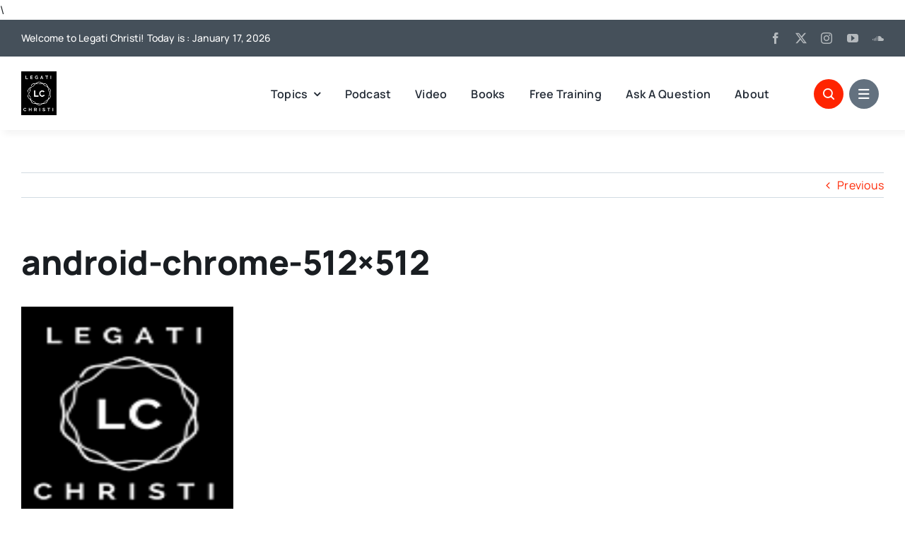

--- FILE ---
content_type: text/html; charset=utf-8
request_url: https://www.google.com/recaptcha/api2/anchor?ar=1&k=6LcEcGAhAAAAAJnzx8MZUOsnh9Cuqs3aAkHnLROu&co=aHR0cHM6Ly93d3cubGVnYXRpY2hyaXN0aS5vcmc6NDQz&hl=en&v=PoyoqOPhxBO7pBk68S4YbpHZ&size=normal&anchor-ms=20000&execute-ms=30000&cb=my6gkwfpi5a4
body_size: 49238
content:
<!DOCTYPE HTML><html dir="ltr" lang="en"><head><meta http-equiv="Content-Type" content="text/html; charset=UTF-8">
<meta http-equiv="X-UA-Compatible" content="IE=edge">
<title>reCAPTCHA</title>
<style type="text/css">
/* cyrillic-ext */
@font-face {
  font-family: 'Roboto';
  font-style: normal;
  font-weight: 400;
  font-stretch: 100%;
  src: url(//fonts.gstatic.com/s/roboto/v48/KFO7CnqEu92Fr1ME7kSn66aGLdTylUAMa3GUBHMdazTgWw.woff2) format('woff2');
  unicode-range: U+0460-052F, U+1C80-1C8A, U+20B4, U+2DE0-2DFF, U+A640-A69F, U+FE2E-FE2F;
}
/* cyrillic */
@font-face {
  font-family: 'Roboto';
  font-style: normal;
  font-weight: 400;
  font-stretch: 100%;
  src: url(//fonts.gstatic.com/s/roboto/v48/KFO7CnqEu92Fr1ME7kSn66aGLdTylUAMa3iUBHMdazTgWw.woff2) format('woff2');
  unicode-range: U+0301, U+0400-045F, U+0490-0491, U+04B0-04B1, U+2116;
}
/* greek-ext */
@font-face {
  font-family: 'Roboto';
  font-style: normal;
  font-weight: 400;
  font-stretch: 100%;
  src: url(//fonts.gstatic.com/s/roboto/v48/KFO7CnqEu92Fr1ME7kSn66aGLdTylUAMa3CUBHMdazTgWw.woff2) format('woff2');
  unicode-range: U+1F00-1FFF;
}
/* greek */
@font-face {
  font-family: 'Roboto';
  font-style: normal;
  font-weight: 400;
  font-stretch: 100%;
  src: url(//fonts.gstatic.com/s/roboto/v48/KFO7CnqEu92Fr1ME7kSn66aGLdTylUAMa3-UBHMdazTgWw.woff2) format('woff2');
  unicode-range: U+0370-0377, U+037A-037F, U+0384-038A, U+038C, U+038E-03A1, U+03A3-03FF;
}
/* math */
@font-face {
  font-family: 'Roboto';
  font-style: normal;
  font-weight: 400;
  font-stretch: 100%;
  src: url(//fonts.gstatic.com/s/roboto/v48/KFO7CnqEu92Fr1ME7kSn66aGLdTylUAMawCUBHMdazTgWw.woff2) format('woff2');
  unicode-range: U+0302-0303, U+0305, U+0307-0308, U+0310, U+0312, U+0315, U+031A, U+0326-0327, U+032C, U+032F-0330, U+0332-0333, U+0338, U+033A, U+0346, U+034D, U+0391-03A1, U+03A3-03A9, U+03B1-03C9, U+03D1, U+03D5-03D6, U+03F0-03F1, U+03F4-03F5, U+2016-2017, U+2034-2038, U+203C, U+2040, U+2043, U+2047, U+2050, U+2057, U+205F, U+2070-2071, U+2074-208E, U+2090-209C, U+20D0-20DC, U+20E1, U+20E5-20EF, U+2100-2112, U+2114-2115, U+2117-2121, U+2123-214F, U+2190, U+2192, U+2194-21AE, U+21B0-21E5, U+21F1-21F2, U+21F4-2211, U+2213-2214, U+2216-22FF, U+2308-230B, U+2310, U+2319, U+231C-2321, U+2336-237A, U+237C, U+2395, U+239B-23B7, U+23D0, U+23DC-23E1, U+2474-2475, U+25AF, U+25B3, U+25B7, U+25BD, U+25C1, U+25CA, U+25CC, U+25FB, U+266D-266F, U+27C0-27FF, U+2900-2AFF, U+2B0E-2B11, U+2B30-2B4C, U+2BFE, U+3030, U+FF5B, U+FF5D, U+1D400-1D7FF, U+1EE00-1EEFF;
}
/* symbols */
@font-face {
  font-family: 'Roboto';
  font-style: normal;
  font-weight: 400;
  font-stretch: 100%;
  src: url(//fonts.gstatic.com/s/roboto/v48/KFO7CnqEu92Fr1ME7kSn66aGLdTylUAMaxKUBHMdazTgWw.woff2) format('woff2');
  unicode-range: U+0001-000C, U+000E-001F, U+007F-009F, U+20DD-20E0, U+20E2-20E4, U+2150-218F, U+2190, U+2192, U+2194-2199, U+21AF, U+21E6-21F0, U+21F3, U+2218-2219, U+2299, U+22C4-22C6, U+2300-243F, U+2440-244A, U+2460-24FF, U+25A0-27BF, U+2800-28FF, U+2921-2922, U+2981, U+29BF, U+29EB, U+2B00-2BFF, U+4DC0-4DFF, U+FFF9-FFFB, U+10140-1018E, U+10190-1019C, U+101A0, U+101D0-101FD, U+102E0-102FB, U+10E60-10E7E, U+1D2C0-1D2D3, U+1D2E0-1D37F, U+1F000-1F0FF, U+1F100-1F1AD, U+1F1E6-1F1FF, U+1F30D-1F30F, U+1F315, U+1F31C, U+1F31E, U+1F320-1F32C, U+1F336, U+1F378, U+1F37D, U+1F382, U+1F393-1F39F, U+1F3A7-1F3A8, U+1F3AC-1F3AF, U+1F3C2, U+1F3C4-1F3C6, U+1F3CA-1F3CE, U+1F3D4-1F3E0, U+1F3ED, U+1F3F1-1F3F3, U+1F3F5-1F3F7, U+1F408, U+1F415, U+1F41F, U+1F426, U+1F43F, U+1F441-1F442, U+1F444, U+1F446-1F449, U+1F44C-1F44E, U+1F453, U+1F46A, U+1F47D, U+1F4A3, U+1F4B0, U+1F4B3, U+1F4B9, U+1F4BB, U+1F4BF, U+1F4C8-1F4CB, U+1F4D6, U+1F4DA, U+1F4DF, U+1F4E3-1F4E6, U+1F4EA-1F4ED, U+1F4F7, U+1F4F9-1F4FB, U+1F4FD-1F4FE, U+1F503, U+1F507-1F50B, U+1F50D, U+1F512-1F513, U+1F53E-1F54A, U+1F54F-1F5FA, U+1F610, U+1F650-1F67F, U+1F687, U+1F68D, U+1F691, U+1F694, U+1F698, U+1F6AD, U+1F6B2, U+1F6B9-1F6BA, U+1F6BC, U+1F6C6-1F6CF, U+1F6D3-1F6D7, U+1F6E0-1F6EA, U+1F6F0-1F6F3, U+1F6F7-1F6FC, U+1F700-1F7FF, U+1F800-1F80B, U+1F810-1F847, U+1F850-1F859, U+1F860-1F887, U+1F890-1F8AD, U+1F8B0-1F8BB, U+1F8C0-1F8C1, U+1F900-1F90B, U+1F93B, U+1F946, U+1F984, U+1F996, U+1F9E9, U+1FA00-1FA6F, U+1FA70-1FA7C, U+1FA80-1FA89, U+1FA8F-1FAC6, U+1FACE-1FADC, U+1FADF-1FAE9, U+1FAF0-1FAF8, U+1FB00-1FBFF;
}
/* vietnamese */
@font-face {
  font-family: 'Roboto';
  font-style: normal;
  font-weight: 400;
  font-stretch: 100%;
  src: url(//fonts.gstatic.com/s/roboto/v48/KFO7CnqEu92Fr1ME7kSn66aGLdTylUAMa3OUBHMdazTgWw.woff2) format('woff2');
  unicode-range: U+0102-0103, U+0110-0111, U+0128-0129, U+0168-0169, U+01A0-01A1, U+01AF-01B0, U+0300-0301, U+0303-0304, U+0308-0309, U+0323, U+0329, U+1EA0-1EF9, U+20AB;
}
/* latin-ext */
@font-face {
  font-family: 'Roboto';
  font-style: normal;
  font-weight: 400;
  font-stretch: 100%;
  src: url(//fonts.gstatic.com/s/roboto/v48/KFO7CnqEu92Fr1ME7kSn66aGLdTylUAMa3KUBHMdazTgWw.woff2) format('woff2');
  unicode-range: U+0100-02BA, U+02BD-02C5, U+02C7-02CC, U+02CE-02D7, U+02DD-02FF, U+0304, U+0308, U+0329, U+1D00-1DBF, U+1E00-1E9F, U+1EF2-1EFF, U+2020, U+20A0-20AB, U+20AD-20C0, U+2113, U+2C60-2C7F, U+A720-A7FF;
}
/* latin */
@font-face {
  font-family: 'Roboto';
  font-style: normal;
  font-weight: 400;
  font-stretch: 100%;
  src: url(//fonts.gstatic.com/s/roboto/v48/KFO7CnqEu92Fr1ME7kSn66aGLdTylUAMa3yUBHMdazQ.woff2) format('woff2');
  unicode-range: U+0000-00FF, U+0131, U+0152-0153, U+02BB-02BC, U+02C6, U+02DA, U+02DC, U+0304, U+0308, U+0329, U+2000-206F, U+20AC, U+2122, U+2191, U+2193, U+2212, U+2215, U+FEFF, U+FFFD;
}
/* cyrillic-ext */
@font-face {
  font-family: 'Roboto';
  font-style: normal;
  font-weight: 500;
  font-stretch: 100%;
  src: url(//fonts.gstatic.com/s/roboto/v48/KFO7CnqEu92Fr1ME7kSn66aGLdTylUAMa3GUBHMdazTgWw.woff2) format('woff2');
  unicode-range: U+0460-052F, U+1C80-1C8A, U+20B4, U+2DE0-2DFF, U+A640-A69F, U+FE2E-FE2F;
}
/* cyrillic */
@font-face {
  font-family: 'Roboto';
  font-style: normal;
  font-weight: 500;
  font-stretch: 100%;
  src: url(//fonts.gstatic.com/s/roboto/v48/KFO7CnqEu92Fr1ME7kSn66aGLdTylUAMa3iUBHMdazTgWw.woff2) format('woff2');
  unicode-range: U+0301, U+0400-045F, U+0490-0491, U+04B0-04B1, U+2116;
}
/* greek-ext */
@font-face {
  font-family: 'Roboto';
  font-style: normal;
  font-weight: 500;
  font-stretch: 100%;
  src: url(//fonts.gstatic.com/s/roboto/v48/KFO7CnqEu92Fr1ME7kSn66aGLdTylUAMa3CUBHMdazTgWw.woff2) format('woff2');
  unicode-range: U+1F00-1FFF;
}
/* greek */
@font-face {
  font-family: 'Roboto';
  font-style: normal;
  font-weight: 500;
  font-stretch: 100%;
  src: url(//fonts.gstatic.com/s/roboto/v48/KFO7CnqEu92Fr1ME7kSn66aGLdTylUAMa3-UBHMdazTgWw.woff2) format('woff2');
  unicode-range: U+0370-0377, U+037A-037F, U+0384-038A, U+038C, U+038E-03A1, U+03A3-03FF;
}
/* math */
@font-face {
  font-family: 'Roboto';
  font-style: normal;
  font-weight: 500;
  font-stretch: 100%;
  src: url(//fonts.gstatic.com/s/roboto/v48/KFO7CnqEu92Fr1ME7kSn66aGLdTylUAMawCUBHMdazTgWw.woff2) format('woff2');
  unicode-range: U+0302-0303, U+0305, U+0307-0308, U+0310, U+0312, U+0315, U+031A, U+0326-0327, U+032C, U+032F-0330, U+0332-0333, U+0338, U+033A, U+0346, U+034D, U+0391-03A1, U+03A3-03A9, U+03B1-03C9, U+03D1, U+03D5-03D6, U+03F0-03F1, U+03F4-03F5, U+2016-2017, U+2034-2038, U+203C, U+2040, U+2043, U+2047, U+2050, U+2057, U+205F, U+2070-2071, U+2074-208E, U+2090-209C, U+20D0-20DC, U+20E1, U+20E5-20EF, U+2100-2112, U+2114-2115, U+2117-2121, U+2123-214F, U+2190, U+2192, U+2194-21AE, U+21B0-21E5, U+21F1-21F2, U+21F4-2211, U+2213-2214, U+2216-22FF, U+2308-230B, U+2310, U+2319, U+231C-2321, U+2336-237A, U+237C, U+2395, U+239B-23B7, U+23D0, U+23DC-23E1, U+2474-2475, U+25AF, U+25B3, U+25B7, U+25BD, U+25C1, U+25CA, U+25CC, U+25FB, U+266D-266F, U+27C0-27FF, U+2900-2AFF, U+2B0E-2B11, U+2B30-2B4C, U+2BFE, U+3030, U+FF5B, U+FF5D, U+1D400-1D7FF, U+1EE00-1EEFF;
}
/* symbols */
@font-face {
  font-family: 'Roboto';
  font-style: normal;
  font-weight: 500;
  font-stretch: 100%;
  src: url(//fonts.gstatic.com/s/roboto/v48/KFO7CnqEu92Fr1ME7kSn66aGLdTylUAMaxKUBHMdazTgWw.woff2) format('woff2');
  unicode-range: U+0001-000C, U+000E-001F, U+007F-009F, U+20DD-20E0, U+20E2-20E4, U+2150-218F, U+2190, U+2192, U+2194-2199, U+21AF, U+21E6-21F0, U+21F3, U+2218-2219, U+2299, U+22C4-22C6, U+2300-243F, U+2440-244A, U+2460-24FF, U+25A0-27BF, U+2800-28FF, U+2921-2922, U+2981, U+29BF, U+29EB, U+2B00-2BFF, U+4DC0-4DFF, U+FFF9-FFFB, U+10140-1018E, U+10190-1019C, U+101A0, U+101D0-101FD, U+102E0-102FB, U+10E60-10E7E, U+1D2C0-1D2D3, U+1D2E0-1D37F, U+1F000-1F0FF, U+1F100-1F1AD, U+1F1E6-1F1FF, U+1F30D-1F30F, U+1F315, U+1F31C, U+1F31E, U+1F320-1F32C, U+1F336, U+1F378, U+1F37D, U+1F382, U+1F393-1F39F, U+1F3A7-1F3A8, U+1F3AC-1F3AF, U+1F3C2, U+1F3C4-1F3C6, U+1F3CA-1F3CE, U+1F3D4-1F3E0, U+1F3ED, U+1F3F1-1F3F3, U+1F3F5-1F3F7, U+1F408, U+1F415, U+1F41F, U+1F426, U+1F43F, U+1F441-1F442, U+1F444, U+1F446-1F449, U+1F44C-1F44E, U+1F453, U+1F46A, U+1F47D, U+1F4A3, U+1F4B0, U+1F4B3, U+1F4B9, U+1F4BB, U+1F4BF, U+1F4C8-1F4CB, U+1F4D6, U+1F4DA, U+1F4DF, U+1F4E3-1F4E6, U+1F4EA-1F4ED, U+1F4F7, U+1F4F9-1F4FB, U+1F4FD-1F4FE, U+1F503, U+1F507-1F50B, U+1F50D, U+1F512-1F513, U+1F53E-1F54A, U+1F54F-1F5FA, U+1F610, U+1F650-1F67F, U+1F687, U+1F68D, U+1F691, U+1F694, U+1F698, U+1F6AD, U+1F6B2, U+1F6B9-1F6BA, U+1F6BC, U+1F6C6-1F6CF, U+1F6D3-1F6D7, U+1F6E0-1F6EA, U+1F6F0-1F6F3, U+1F6F7-1F6FC, U+1F700-1F7FF, U+1F800-1F80B, U+1F810-1F847, U+1F850-1F859, U+1F860-1F887, U+1F890-1F8AD, U+1F8B0-1F8BB, U+1F8C0-1F8C1, U+1F900-1F90B, U+1F93B, U+1F946, U+1F984, U+1F996, U+1F9E9, U+1FA00-1FA6F, U+1FA70-1FA7C, U+1FA80-1FA89, U+1FA8F-1FAC6, U+1FACE-1FADC, U+1FADF-1FAE9, U+1FAF0-1FAF8, U+1FB00-1FBFF;
}
/* vietnamese */
@font-face {
  font-family: 'Roboto';
  font-style: normal;
  font-weight: 500;
  font-stretch: 100%;
  src: url(//fonts.gstatic.com/s/roboto/v48/KFO7CnqEu92Fr1ME7kSn66aGLdTylUAMa3OUBHMdazTgWw.woff2) format('woff2');
  unicode-range: U+0102-0103, U+0110-0111, U+0128-0129, U+0168-0169, U+01A0-01A1, U+01AF-01B0, U+0300-0301, U+0303-0304, U+0308-0309, U+0323, U+0329, U+1EA0-1EF9, U+20AB;
}
/* latin-ext */
@font-face {
  font-family: 'Roboto';
  font-style: normal;
  font-weight: 500;
  font-stretch: 100%;
  src: url(//fonts.gstatic.com/s/roboto/v48/KFO7CnqEu92Fr1ME7kSn66aGLdTylUAMa3KUBHMdazTgWw.woff2) format('woff2');
  unicode-range: U+0100-02BA, U+02BD-02C5, U+02C7-02CC, U+02CE-02D7, U+02DD-02FF, U+0304, U+0308, U+0329, U+1D00-1DBF, U+1E00-1E9F, U+1EF2-1EFF, U+2020, U+20A0-20AB, U+20AD-20C0, U+2113, U+2C60-2C7F, U+A720-A7FF;
}
/* latin */
@font-face {
  font-family: 'Roboto';
  font-style: normal;
  font-weight: 500;
  font-stretch: 100%;
  src: url(//fonts.gstatic.com/s/roboto/v48/KFO7CnqEu92Fr1ME7kSn66aGLdTylUAMa3yUBHMdazQ.woff2) format('woff2');
  unicode-range: U+0000-00FF, U+0131, U+0152-0153, U+02BB-02BC, U+02C6, U+02DA, U+02DC, U+0304, U+0308, U+0329, U+2000-206F, U+20AC, U+2122, U+2191, U+2193, U+2212, U+2215, U+FEFF, U+FFFD;
}
/* cyrillic-ext */
@font-face {
  font-family: 'Roboto';
  font-style: normal;
  font-weight: 900;
  font-stretch: 100%;
  src: url(//fonts.gstatic.com/s/roboto/v48/KFO7CnqEu92Fr1ME7kSn66aGLdTylUAMa3GUBHMdazTgWw.woff2) format('woff2');
  unicode-range: U+0460-052F, U+1C80-1C8A, U+20B4, U+2DE0-2DFF, U+A640-A69F, U+FE2E-FE2F;
}
/* cyrillic */
@font-face {
  font-family: 'Roboto';
  font-style: normal;
  font-weight: 900;
  font-stretch: 100%;
  src: url(//fonts.gstatic.com/s/roboto/v48/KFO7CnqEu92Fr1ME7kSn66aGLdTylUAMa3iUBHMdazTgWw.woff2) format('woff2');
  unicode-range: U+0301, U+0400-045F, U+0490-0491, U+04B0-04B1, U+2116;
}
/* greek-ext */
@font-face {
  font-family: 'Roboto';
  font-style: normal;
  font-weight: 900;
  font-stretch: 100%;
  src: url(//fonts.gstatic.com/s/roboto/v48/KFO7CnqEu92Fr1ME7kSn66aGLdTylUAMa3CUBHMdazTgWw.woff2) format('woff2');
  unicode-range: U+1F00-1FFF;
}
/* greek */
@font-face {
  font-family: 'Roboto';
  font-style: normal;
  font-weight: 900;
  font-stretch: 100%;
  src: url(//fonts.gstatic.com/s/roboto/v48/KFO7CnqEu92Fr1ME7kSn66aGLdTylUAMa3-UBHMdazTgWw.woff2) format('woff2');
  unicode-range: U+0370-0377, U+037A-037F, U+0384-038A, U+038C, U+038E-03A1, U+03A3-03FF;
}
/* math */
@font-face {
  font-family: 'Roboto';
  font-style: normal;
  font-weight: 900;
  font-stretch: 100%;
  src: url(//fonts.gstatic.com/s/roboto/v48/KFO7CnqEu92Fr1ME7kSn66aGLdTylUAMawCUBHMdazTgWw.woff2) format('woff2');
  unicode-range: U+0302-0303, U+0305, U+0307-0308, U+0310, U+0312, U+0315, U+031A, U+0326-0327, U+032C, U+032F-0330, U+0332-0333, U+0338, U+033A, U+0346, U+034D, U+0391-03A1, U+03A3-03A9, U+03B1-03C9, U+03D1, U+03D5-03D6, U+03F0-03F1, U+03F4-03F5, U+2016-2017, U+2034-2038, U+203C, U+2040, U+2043, U+2047, U+2050, U+2057, U+205F, U+2070-2071, U+2074-208E, U+2090-209C, U+20D0-20DC, U+20E1, U+20E5-20EF, U+2100-2112, U+2114-2115, U+2117-2121, U+2123-214F, U+2190, U+2192, U+2194-21AE, U+21B0-21E5, U+21F1-21F2, U+21F4-2211, U+2213-2214, U+2216-22FF, U+2308-230B, U+2310, U+2319, U+231C-2321, U+2336-237A, U+237C, U+2395, U+239B-23B7, U+23D0, U+23DC-23E1, U+2474-2475, U+25AF, U+25B3, U+25B7, U+25BD, U+25C1, U+25CA, U+25CC, U+25FB, U+266D-266F, U+27C0-27FF, U+2900-2AFF, U+2B0E-2B11, U+2B30-2B4C, U+2BFE, U+3030, U+FF5B, U+FF5D, U+1D400-1D7FF, U+1EE00-1EEFF;
}
/* symbols */
@font-face {
  font-family: 'Roboto';
  font-style: normal;
  font-weight: 900;
  font-stretch: 100%;
  src: url(//fonts.gstatic.com/s/roboto/v48/KFO7CnqEu92Fr1ME7kSn66aGLdTylUAMaxKUBHMdazTgWw.woff2) format('woff2');
  unicode-range: U+0001-000C, U+000E-001F, U+007F-009F, U+20DD-20E0, U+20E2-20E4, U+2150-218F, U+2190, U+2192, U+2194-2199, U+21AF, U+21E6-21F0, U+21F3, U+2218-2219, U+2299, U+22C4-22C6, U+2300-243F, U+2440-244A, U+2460-24FF, U+25A0-27BF, U+2800-28FF, U+2921-2922, U+2981, U+29BF, U+29EB, U+2B00-2BFF, U+4DC0-4DFF, U+FFF9-FFFB, U+10140-1018E, U+10190-1019C, U+101A0, U+101D0-101FD, U+102E0-102FB, U+10E60-10E7E, U+1D2C0-1D2D3, U+1D2E0-1D37F, U+1F000-1F0FF, U+1F100-1F1AD, U+1F1E6-1F1FF, U+1F30D-1F30F, U+1F315, U+1F31C, U+1F31E, U+1F320-1F32C, U+1F336, U+1F378, U+1F37D, U+1F382, U+1F393-1F39F, U+1F3A7-1F3A8, U+1F3AC-1F3AF, U+1F3C2, U+1F3C4-1F3C6, U+1F3CA-1F3CE, U+1F3D4-1F3E0, U+1F3ED, U+1F3F1-1F3F3, U+1F3F5-1F3F7, U+1F408, U+1F415, U+1F41F, U+1F426, U+1F43F, U+1F441-1F442, U+1F444, U+1F446-1F449, U+1F44C-1F44E, U+1F453, U+1F46A, U+1F47D, U+1F4A3, U+1F4B0, U+1F4B3, U+1F4B9, U+1F4BB, U+1F4BF, U+1F4C8-1F4CB, U+1F4D6, U+1F4DA, U+1F4DF, U+1F4E3-1F4E6, U+1F4EA-1F4ED, U+1F4F7, U+1F4F9-1F4FB, U+1F4FD-1F4FE, U+1F503, U+1F507-1F50B, U+1F50D, U+1F512-1F513, U+1F53E-1F54A, U+1F54F-1F5FA, U+1F610, U+1F650-1F67F, U+1F687, U+1F68D, U+1F691, U+1F694, U+1F698, U+1F6AD, U+1F6B2, U+1F6B9-1F6BA, U+1F6BC, U+1F6C6-1F6CF, U+1F6D3-1F6D7, U+1F6E0-1F6EA, U+1F6F0-1F6F3, U+1F6F7-1F6FC, U+1F700-1F7FF, U+1F800-1F80B, U+1F810-1F847, U+1F850-1F859, U+1F860-1F887, U+1F890-1F8AD, U+1F8B0-1F8BB, U+1F8C0-1F8C1, U+1F900-1F90B, U+1F93B, U+1F946, U+1F984, U+1F996, U+1F9E9, U+1FA00-1FA6F, U+1FA70-1FA7C, U+1FA80-1FA89, U+1FA8F-1FAC6, U+1FACE-1FADC, U+1FADF-1FAE9, U+1FAF0-1FAF8, U+1FB00-1FBFF;
}
/* vietnamese */
@font-face {
  font-family: 'Roboto';
  font-style: normal;
  font-weight: 900;
  font-stretch: 100%;
  src: url(//fonts.gstatic.com/s/roboto/v48/KFO7CnqEu92Fr1ME7kSn66aGLdTylUAMa3OUBHMdazTgWw.woff2) format('woff2');
  unicode-range: U+0102-0103, U+0110-0111, U+0128-0129, U+0168-0169, U+01A0-01A1, U+01AF-01B0, U+0300-0301, U+0303-0304, U+0308-0309, U+0323, U+0329, U+1EA0-1EF9, U+20AB;
}
/* latin-ext */
@font-face {
  font-family: 'Roboto';
  font-style: normal;
  font-weight: 900;
  font-stretch: 100%;
  src: url(//fonts.gstatic.com/s/roboto/v48/KFO7CnqEu92Fr1ME7kSn66aGLdTylUAMa3KUBHMdazTgWw.woff2) format('woff2');
  unicode-range: U+0100-02BA, U+02BD-02C5, U+02C7-02CC, U+02CE-02D7, U+02DD-02FF, U+0304, U+0308, U+0329, U+1D00-1DBF, U+1E00-1E9F, U+1EF2-1EFF, U+2020, U+20A0-20AB, U+20AD-20C0, U+2113, U+2C60-2C7F, U+A720-A7FF;
}
/* latin */
@font-face {
  font-family: 'Roboto';
  font-style: normal;
  font-weight: 900;
  font-stretch: 100%;
  src: url(//fonts.gstatic.com/s/roboto/v48/KFO7CnqEu92Fr1ME7kSn66aGLdTylUAMa3yUBHMdazQ.woff2) format('woff2');
  unicode-range: U+0000-00FF, U+0131, U+0152-0153, U+02BB-02BC, U+02C6, U+02DA, U+02DC, U+0304, U+0308, U+0329, U+2000-206F, U+20AC, U+2122, U+2191, U+2193, U+2212, U+2215, U+FEFF, U+FFFD;
}

</style>
<link rel="stylesheet" type="text/css" href="https://www.gstatic.com/recaptcha/releases/PoyoqOPhxBO7pBk68S4YbpHZ/styles__ltr.css">
<script nonce="fP6P_zwMW98TDaqmt41Lug" type="text/javascript">window['__recaptcha_api'] = 'https://www.google.com/recaptcha/api2/';</script>
<script type="text/javascript" src="https://www.gstatic.com/recaptcha/releases/PoyoqOPhxBO7pBk68S4YbpHZ/recaptcha__en.js" nonce="fP6P_zwMW98TDaqmt41Lug">
      
    </script></head>
<body><div id="rc-anchor-alert" class="rc-anchor-alert"></div>
<input type="hidden" id="recaptcha-token" value="[base64]">
<script type="text/javascript" nonce="fP6P_zwMW98TDaqmt41Lug">
      recaptcha.anchor.Main.init("[\x22ainput\x22,[\x22bgdata\x22,\x22\x22,\[base64]/[base64]/[base64]/[base64]/cjw8ejpyPj4+eil9Y2F0Y2gobCl7dGhyb3cgbDt9fSxIPWZ1bmN0aW9uKHcsdCx6KXtpZih3PT0xOTR8fHc9PTIwOCl0LnZbd10/dC52W3ddLmNvbmNhdCh6KTp0LnZbd109b2Yoeix0KTtlbHNle2lmKHQuYkImJnchPTMxNylyZXR1cm47dz09NjZ8fHc9PTEyMnx8dz09NDcwfHx3PT00NHx8dz09NDE2fHx3PT0zOTd8fHc9PTQyMXx8dz09Njh8fHc9PTcwfHx3PT0xODQ/[base64]/[base64]/[base64]/bmV3IGRbVl0oSlswXSk6cD09Mj9uZXcgZFtWXShKWzBdLEpbMV0pOnA9PTM/bmV3IGRbVl0oSlswXSxKWzFdLEpbMl0pOnA9PTQ/[base64]/[base64]/[base64]/[base64]\x22,\[base64]\x22,\x22wpoUeMKKM0deNsORLsKIVMKmwopZwpxoR8ODDkxFwoXCmcO5wqXDojhqS33CmxF5OsKJWGnCj1fDgn7CuMK8cMOWw4/CjcOeZ8O/e3rCssOWwrRDw74IaMOHwpXDuDXCisKdcAFYwo4Bwr3CmSbDrijCmzEfwrNxEw/CrcOQwpDDtMKeRcOywqbCthfDliJ9bj7CvhsWa1pwwr/Cj8OEJMKGw5wcw7nCsmnCtMOREFTCq8OGwrXCplgnw7FDwrPCsl3DnsORwqINwqIyBjDDjjfCm8KTw7sgw5TCusK9wr7ChcK2Mhg2wqHDhgJhG2nCv8K9HMOCIsKhwpt8WMK0GcK5wr8EDHphEAlEwp7DonfCu2QMLcOFdmHDssKYOkDCksKSKcOgw4FpHE/Cjz5seATDgnBkwrFKwofDr04mw5QULMKbTl4RD8OXw4Q3wphMWiteGMO/w681WMK9d8K1ZcO4ayPCpsOtw6Rqw6zDnsOgw7/[base64]/OBtaJFrDm3kNwqHCoMK0w57CusO+wrTDpwPCnGLDt3DDkTfDgcK0RMKSwq0Cwq5pVEtrwqDCsFtfw6gfPkZsw6tFG8KFIhrCv15GwrM0asKdA8KywrQnw5vDv8O4SMOOMcOQPGkqw7/DrsKpWVVkTcKAwqEPwqXDvyDDjG/DocKSwqsAZBc1XWo5woRyw4Iow4xzw6JcP0sSMVfCvRszwrVzwpdjw4/[base64]/CicKjVcK3EMOLRsOiwrIyw63DgXJgw6A3ccOQw4LDi8OMZhYyw67ClMO7fMKpSV43wrpsasOOwp1YHsKjDMOswqAfw6jCqmERG8K1JMKqDG/DlMOceMO8w77CogQRLn93ElgmJScsw6rDqw1hZsOsw5vDi8OGw77DhsOIa8OpwoHDscOiw5TDiRJuTcOpdwjDh8O7w4gAw5jCosK1FcKuXDbDoifCmWxHw43CpsOMw5VjDkV/FMOSMH/CmcOewobDlFJTd8OwXizDpHtuw5rCmcKscwfDnUlzw7TCvj3CgSRNK2TCsxBpChklLsKiw5PDsg/DiMKeB2wtwp9nwqfCp1AaMMKrAC7DgjQjw6vCuH8LQsOVw6zCpwxmXBbCjcK7eDk5TALCtFlswqdtw6ofVGBsw74MM8OEXcKPGi0QDHlfw6DDlMKTZVDCuzgaQQDCsnltWsKvKsKKwop1aWxew7hSw6rCqwTChMKBw79kZG/[base64]/IcK3QsOuwoXDpsK2W3Fww4HCtsK9wqJNw7TDpcKIT3zDoMKkbh7Dp2g/wqM7R8Kse0Acw7giw4kDwojDtTzCmT0tw6TDm8KZwo1QYsOuw47DvcOHwpvCpGnCsS8KWy/[base64]/w4PCs1bDsgkPC8OFew4IwqzCjRvCmsOvJcKLJ8ObPMKUw7/Cp8Kew5pnOQpdw6bDhsOVw4PDkMKNw7soT8KwWcOzw6BQwrvDs0fCucKlw7nCiHbDvnNSFzHDm8K5w7wvw6TDoWjCgsOzecKhKMKUw43Dh8OYw7R4wrTCvTLCm8KVw7DCon/Ct8OeBMOaB8OEYh7CgsKQSsKZHFR6woZsw5nDon/DvcOWw4pOwpQ1c1hcw5rDicOyw4rDu8OxwrLDsMKLw4Aqwq5zE8K2bMOww7XCn8KZw7XDuMKbwqE1w5LDuzleNmcDTsOIw5ITw7bCnlnDlCTDv8Oywr7DpzDCpMOvwqZ6w6/DtlTDgiY7w7B3HsKNTMK3VGHDkcKNwqg/NMKNfDc+QMKKwrxUw7nCr1jDs8Oew7sMOnAIw6MAZ0dkw4VfU8OSLEnDgcKFVEDCtcK8LsKcYDDCqwfChsObw7bCocKFJRhZw7ZYwpttK3NMG8OrNMKywoHCsMOWFjrDs8OjwrwnwoEfw7V3wrbCn8K6TcOgw6/DgGnDrEnCmcKcNMKIBRotw6DDgcKHwoDCpRVEw5fDu8Ksw65zSMONPcO7f8KCFT4rUsO/[base64]/DhG10REDCocK/[base64]/[base64]/Cn8OWDcOxFHJuIWnCssKwScO9NMOaw6U+ecOrwpFPMMKMwrFvOyUlFnpZcnIeW8OkDlfCtkfCggoSw4cFwp7Ck8OqFUwqw6oaa8KowqLCu8KWw6rDkcOAw7fDj8OFWMKpw7oFwp3CqmLDvcKtVcORUcOrWDvDo2hiwqYJL8O0wr/DrkRdwr0BHMKwFQPDhMOqw4Vowp7Csm9Aw4bChkBiw67CvyBPwq0zw75sCD3Ci8OFZMOjwpMowqnCrMO/w5/CrFjCnsK9QsKgwrPDk8K+BMKlwqPCsWjCm8O7T1HCv1wAX8KgwpPCncKscBlZw4MYwowRGWM6QcOPwp3CvMKgwonCqX3Co8Oww7htaRrCjMK0PcKCwqbDsAg/[base64]/CtjxTwog0ZcORwovDhTrCpcKVwpJ0w73DkRRpwpQBw4jDqU/[base64]/[base64]/CuMKxEXsQwo5xwr5oDcK1bcO/w6kiwobCtMK9w5Mmwr9Gwp8eAy7Dg1bCpMKxCGRbw5zDtx7CrMKTwowRBMOSw7TDqyIyWMKLfHLDs8O8C8KMw54Pw5FMw6tjw64vOcO4YS8Iwqhywp/[base64]/CtkEDwqRTwq/Cg8K+XMKww6Z/wqPCrl8QPcOWw67DnUrDrTTDocK0w5VgwqtAJFAGwoHDqcK6w73CtiQpw4zDh8OOw7RPUk1DwojDjSPCrRt3w63DvhLDrxcCw7rDpTzDkHgRw4vDvDnDlcOrBsOLdMKAwpTDrR/CgsOxKMKKbXNTwprDs3fDh8KAwpjDnMKlTcKcwpbCpVkeDsK1w6vDkcKtd8KKw5bCg8OZEcKlwpdmw4BSMS4zd8KMEMKLwr4owooUwoE9fzBLe1HDgCTCpsKbwoZ1wrQVw5/DgSJvBEzDlldrD8KVEQYxB8KYYMK6w7rCvsOzw7PChkp1WcKOwpbDr8OVOhLCuxxRwobDscO7RMKDB2Zkw5TDtARhQXE8wqs2wocabcODHcKsRSHCicKAI2XCkMOrXS3Dg8OqSSJ7Amo/J8Kmw4c/HSYtw5ZACF3Dl3QrcXpGdyIJWQvCtMOow6PCiMK2QsO/JjXDp2XDlsK8AMKSw4TDvm9cLwk/w7LDhMOETDXDnMKqwqVDUMOGw5scwojCtTjCssOjaiNWNC96RMKWW2EPw5LCgy/[base64]/DnB0Cw5PDjFVMw7rCgxfDs8KgfMKNQGNIwoDCkMKsw6PDrMOjw47DsMOOwr/Dn8KbwqnDpUnDjmZUw45owo/Do0TDocK0OlYvEE0Ow6ZLFidnwoERP8OzfE1uVgrCocK8w7zCusKewq10w49kwo4mTgbDsmnDrsKIUzJDw55TXMOje8KBwq4gfcKrwpAow6h8G14Tw684wo4ndsOCKVrCsirDkAZEw7rDj8KAwp3Cm8K8w7nDkwLClmPDmcKCa8KIw4bClsORAsK/w6LCpxN1wrZIFMKOw5FQwqJswpHCs8KMMMKuwpllwpQaXiTDr8Oww4TDlx0HwrXDpMK6EMOewosawoTDvFDDrMKywpjCgMKjLBDDqHnDjcK9w4YlwrDCuMKPwpFUw7sQFCLDlU/CqATDosOsC8OywqEtK07DrsOEwoBQBjvDicKEwqHDvC7ChsKHw7rDnMOeM0pbTcKYKyHCssOIw5YEKcK5w75UwrUQw5rDr8ODHU/CncKdUTAYGMOhw6JZPVVjK07Cgn7Dk2kRwqhfwpBOCA42IcOwwrJYFgDCtQ/Dt0QKw4xMf2LCjcKpDEXDpMKmIx7DrMKZw5JiJWR9US0eBSXCosOrw53CuUXDr8OhScOGwrsHwrovX8O7wp14wpzCtsKCG8Orw7puwqsIQ8K3PcOkw54BAcK0BcO1wrB/wpM5CHNKfhQWUcKtw5DDtxDCjyEcVH3CpMKZwpDDmcKwwpXDlcOSchA3w6FmJMORCFrCn8Kpw6VKwofCl8OsC8ODwqHCjWATwpnDuMOow7pBCwFOwrvDosK/SSttWErCiMOCwo3DlQhUG8KKwpzDpcOMwp3CrcKOEQfDrmbDrMKCI8Oyw7xRK0UiShTDpkcjwpDDlGhdRMOjwonCnMODdT8dwqsmwp3DsDvDmnQvwr08bMOgFjVRw4/Dil7CvQFoYXzCuzxtSsOoHMKDwprCn28IwqcwZcOPw6nCicKfIMK3w7zDtsKGw7cUw6cwFMKawp/DtcKqIStfOcOHVsOOEcOXwphQBlJhw4lhw5EyaXsnLQbDp01WAcKfNUksVXgKw5dzK8Krw4DCt8KEAB8Rw41lD8KPPMOUwpUNaXPCnkZzXcKVfxXDl8OVGMOBwqQBOsKmw6nCmDlaw581w6VKQMKlESDChsOMM8Kzwp/DkMKTwr0cVzzCvHHDo2gtwow9w5TCs8KOXRzDhcOROW7DpMO5X8K1BgLCsAdpw7tTwr7CqD4ySsOmaxdzwoIPVcOfwqDDtnDDjUrDri7DmcOXwp/CksOCBsOLXRwxw5JRa29uQ8OnbHvDu8KHBMKPw6oCXQ3CiyM7bXXDs8Kqw7IAZMKdUS99w6MAwpwPwolkw4HConrCmcKhIjsSQsOyW8OeccK0ZWhnw7/DrHoBwowNVlDDjMO+wrsaAxdIw5k9wrDCusKrI8KSCQspdznCuMOGUMOzcMOrSFs9Fk/DrcOmb8Osw5HDmyrCkFcBfyTDvAFOeHYXwpLDo33Du0LDplvCnsK/wrDCjcOTRcOcL8Oaw5VIHnwdXsKUw4zDvMKvdMK5cA5QL8OBwqlxw7HDrT5DwoDDqMOlwrAWw6hlw7PCq3DCnnvDuFnDs8KGS8KLdxplwqfDplPCrjkpZEXCpQTChcO5wqbDi8O/[base64]/[base64]/wp4bw5bDlcOzw6DCgEbCg8Ofw4E5ERrDgsONOTo5FMOAw6sUw6MPIS9dwoY5wq9LGh7DqRcVAsK/SMO+T8K2w5w7w4wCw4jDmyJuZlHDnWEfw5ZfBQtpEMKkwrXDnzVIPAvCnkDCvsO/[base64]/[base64]/[base64]/CozlQPcK7PQTCnhrDssOXw5HCvBQIfETCknbDi8OnD8Oow5/DvTnCgnPCmB81w7XCtcKyCHbCrhUBSRvDrsOcUMKNKHnDsD7DkcKAa8KvHMOpw6TDvkEww4/DqMKuTAURw7bDhybDs0Nqwq95wozDuGR4OA7ChB7CkkYaKXLDiS3DrFDCkQPDsFYDIyUYKXrCiFwOGWcQw4VkU8OAYnsPa2nDk20+wrV/QsKjRsOcAl5MRcO4wpjClkxmWcKHcsOqMsO/w50zwrsJw4/CoWIiwrdgwoPDsA/Cs8OOL3LCll4Ww5rCjsKCw6xNw6lTw5FIKMK9wq0cw6DDpmHDtW5kRCEvw6nClsKaTsKpe8ONS8KPw4jCh2vDsWvCkMKQIVdRUw7Dm2dZHsKWLxhjPMKcLcKEam4+NhcqdcK/[base64]/DsBbDvCfDlcKMJl/CpkPDuTViVjPDvMOzb2plwqLDtEzDmUjDoENWwoTCi8OgwrzDjilAw6s1EsOpKcOtw73CicOoVcO7RsOKwo/DisOlKsO4KcO7BcO3wp3CsMKUw5sHwp7DuiEdw6drwqc8w44iworDpjTDoxvDgMOswpXCh20zwpbDo8K6GWF7w4/DlzTCiSXDtz3Dr2JswpETwrEpw5IuNApQAnBaAMOtGMOzwr8Jw5/Cj25qFDAvw4HCr8O9NcOYBXIFwrnDgMKOw53DlsO4wo4qw7nDscOMKcKlw4TCo8OubhQdw4rClnfCqT7CoH/CjR3CrH7CnHIeA1IawoobwrHDrlA4wqjCpMO3w4bDsMO7wr0/wo0kH8K7wq1TNX0ww7hlZMOIwqZ7w6VHJSMDw7YKJgDChMOAYAViwq3DuDXCpsKdwpXCrsKiwrHDhsO/OsKHW8OLwqglMzpCLyDCscKcT8ORHMKQLsKtw67DpRTCmD7DkV5HdQpDGcOydHTCoyrDqHbDnsOXBcOWIMK3wpwDVlzDkMO+w5rDu8KiIsKywrVYw6PCgF7CsRIBE3Zbw6vDpMODwq3DmcKewpI0woR1A8KuQQfDpMK0w6UXwq/CkW/Dm2U8w4nDmkF+ZMOvw77CghwQwqcIY8Kmw51ZfyVtTjF4SsKCeHEMTsOXwp4qQChow6tKwrzCosKjbMOpw5bCtxjDgMKrN8Kjwq5IX8KOw4N1wqEOYsO3PMOYS0HCpUTDkR/CvcK+ZsOOwoB4esKMw6M1ZcOaA8OCax/DlsOzIT/CsC7Ds8KXcijChRF5wqoewrzDnsOcICLDusKCw5pcw7vCnHLCozPCgcK+eDUWe8KCRsKhwobDncKJXMOKdBtoAHkrwqLCt3fDncOkwrDDq8KhVMKnVTvClhpgw6LCusOYwrDDtsKgBGnCn1gvwojDs8KRw7xqWBDChzAIw4t/woPDng1JG8O4bz3DtMK/woZQaSFUccOXwrIWw4rCr8O3w6AhwpLCnA1owrchD8OdYsOewq1Tw5DDscKKwqvCqEhnelDDok5jKcOtw7TDv1UVJ8O/SMKSwojCqV5ybyjDs8K9PwTCgAMnLcOKwpXDhMKbdGrDo2fChsO4NsOrJkHDmcOfLcOlwpfDuhZqwrLCu8OsSMKlTcOswq7CkQRReR3Ds0fCgxN2w7ktw5LCucKMKsKEa8OYwq93JipXwp/CrsOgw5LDoMOlwrMGMhxiPsOBdMO3wq16LBYmwqIkw7XDusOZwo0ow4HDkCFYwr7Cm1ktw7XDscOlF1jDqsKtw4Brw4DCoinCtFjCisKQw60Nw4rCl1/DkMOyw7YOUsOMcHDDscK9w6RuccKxA8Kgwoxkw68xC8Obw5ZQw58aP0rCjD81wo1sYmvCqUwoIA7CtkvCrmYrw5I2w6vDshpxHMOKB8KdMxzClMORwobCu1dhwqLDncOHOMORDsOdSx84w7bDv8OkGsOhw4wYwqckwo/DkRbCjnQOSnUJVcOZw50TPsOCw63Ck8K9w6g5biJIwr/DmzTCiMKnY2pqAVbCvRTDgyYJJVx6w5/[base64]/w7kLJ8O4YkYTY8KVwoPDjcOyworCv0HCn8K1w5jDtmPDul/[base64]/RMKqwpVdworCg8OSwoIsRkfCgcKKd8KuOcOxZFBaw7p1fXA7wrXDusKiwqZhQMKHA8OSGsKGwp/DtzDCtQZ/w5LDmMOZw73DliPCq0cNw5UobHrCg3JrAsOpw49OwrzDksKRejgwLcOiMMOBwpnDtcKFw4/Ct8OWKSPDnsOQT8Kww6nDsDLCocKXD1ZywqUWwr7DhcKGw6UJI8OidQbDhsOrwpfCr0fCm8KRKsOTw7YCL0B3UgtUGWFSwobDs8OvRA9wwqLDkDQswrJWZMKXwpzCjsKsw4PClmw8YHlTVjIMJi4Pwr3DuTA3FsOVw5AFw67Doi5/V8KLBsKWXsOEwpLCjsObBlxZUA/[base64]/CsXDCpcKGwp0STsO6FsKvwpw/BMKLQMO4wp/DnDEvwq81YTnDk8KORMOLMMOLwqAJw7PClMKmOT5+JMKePcKfJcKIBionKMOEw5DDnDTDmsOFw6hNK8K0ZkcWTsKVwpnDg8O3EcOkw7EHVMKQw7YfI23DrUbDvMOHwr5XEsKyw4U9PgB/wpgvFMORGsOrwrcWYsK4Ay8BwojCuMOcwrpvw6/DjsK6HVXDp2/CszUvDsKgw5wAw7XCnGg4c0Q/A2cnwogwJ0EOGMO+JAgxE3nDlcKSLsKOwoXDusO3w6LDqy5zGMKzwprDuTNKLsOXw5h/CHTCjSN1ZUMvw5bDlcO1woHDmWXDnxZucsK1ZUs0wqLDr2dkwrPDoUDCoGp2w4rCoDALEjvDpD9ZwqPDhH3CnsKmwpkST8KVwpJPfwbDoDDDgXdYacKcw4YzDMONN0sPLhwlPDjCrjFCGMOoTsOuwoUXdUwOwpZhwpfChSMHKsOWf8O3dAvDqj8TQcORw4/Dh8ORDsOIw7JZw4/DsWc+JlIMP8O/EWXDpMOLw7oEI8O+wos/LHhgw63Ds8O3w7/DqMKCLMOyw6I1bsObwrvDhjDDvMKZNcKowp0dw4nDqmU8KwvClcKAT2NFJMOjRhZ3GC3DgAbDisOew4TDrVASJyUsPz/CjMOpG8K1Qh4xwpJKAMKWw7NWJsOPNcOXw4lpNHlbwobDvsOlGz7Cq8KTw58uwpfDscKfw5/CoBvDgsOyw7FbCMKTGW/Ct8O9wpjCkAxHX8OCw5pjw4TDgws5wo/[base64]/bAhWJcOTVRwzJkjDjxFFGxJrTnxLYGQ8MBnDsxQqW8KNw6oJw4/Cl8O9V8Khw4MTw7l3anjCjcO9wp5BGgnCsTBrw4fCtcKBDMKIwo11EsOVwqrDk8Osw5vDtSLCmcKIw6p4QjHDjMK/RMKbH8KiTQdvHRlqJQnCocKTw4HDtxfDjMKPwpVvf8OBwqxZUcKfDsOAdMOffE7DvS/[base64]/DnQXCjx/DsGTDiMODWwfDhR8gw7DDqC/CpsOWAC5mw6vCssKhw4w/w7R7NGxdSjVJLcKPw4FIw5gGw5TDgnJzw4w+wqh/[base64]/[base64]/CtsKgajrCucKyPw4cacOVw6DDmR7CicKMwo7CnCvCoUcGw6nCh8OJVcKWw5HDucKFwqjCqhjDvggcYsOHFzvDk1PCiEhaHsKnBGwLw7EbTC5jBcOewofClcKWZ8Oww7/DokcWwoQ6wrnChDXDmMOdwqJKwqLDpjXDjRvCi2VQd8K9OR/DlFPDtCHCtcKpw70/[base64]/Dm8KYwpgdG37Cq0/CjcKuch1gRcK8MTjCg3fCnWBrCx0Lw6nDrcKJwqfCnTnDlMKxwok0CcOnw77CmGTDi8KSK8Kpw6UFBMKzwpPDpFzDliLCjsK4wo7DnEbDtcKWbMK7w5rCt2NrAMK8wqA8d8KGbWxhS8Kaw5wTwpB8w6fDrUsMwrfDnFZ5NCQLLMK/XC8eF2nDvl1Tcg5cIjAmZT/DqxPDsAjDnxzCn8KWDjLDggnDrHVmw6/DkRgNwp5uw7TDk3nDtnBfTwnCjDUMwqLDqE/Dl8O7a0rDjWtMwrZTO23CmMKwwrRxw7DCvxQIKB9Twq1uScKXPSLCssKsw5YqbsKCPMKAw5Uewph9wotjwrHCrMKtUifCpSTCocOCccKfw603w4TCnMOHw5PDoxXCh3bDmiF0HcK7wq1/wqY3w5B6UMOFQMOqwr/Dl8OuGD/Cp0fDj8K4w7zDtWHCr8KKw59rwrdkw7w5wq9tLsOUXXbDlcO7IVwKGcO/[base64]/CmsKfanDCscOtw7Yfw4Zqw5oLw7ohw5TDgVfDiMKEw6fDjcKBw6jDkcKHw4lhwqLCjg3Dr3YEwrnDti3CjsOmABtddjXDo0HCikwOG11Tw53ClMKrwojDsMODAMOtAyYIw4V/w7psw5DDqsKKw7dUCMK5T1g6KcOTw4Apw64NSylUw78xeMOVw7YFwp/CpMKOw48yw4LDjsODecKIDsKNQcKqw73DkMOJwpgXNQ4PVxwBDsK4w4TDucKiwqTDtsOqw4lmwpYWK04LaRzCvgxVw6cqN8ODwp7CoyvDrcKWdB/[base64]/[base64]/CqE3CmcKNbcO0Tz8Iw68WSsOFcAbCvihWYsK6AsKnBcOSeMOQwp7DnMO9w4XCtsK4CsOVe8Oow43CiVxhwq/ChhnCtMKFY1LDn01BCsOvBMKcwojCvgkDZ8KzM8KBwr5KVsOUYB8hfwbCjSArwrzDo8Ksw4BgwooTGFp8ChHCllTDpMKVw7k+RkZ2wprDgBHDhXBBRwsoI8Opwo8XL05pW8Oiw4/DncOJZsK9w5t/AmcqD8O9w5cANMKaw7TDoMO8B8ODLgM6worDjm3DhMODBzvCoMOhb20jw4bDmHrDhWXDsWYJwrFGwqwhwrZPwpTCpFnCvAjDqSh4w6ciw4QFw5DChMK3w7LCnsOyNETDucKhVxdcw6hXwpU4wpUSw7hSLV5aw4HDhMOIw6PCl8OBwrxfaW5QwqxfOX/CksOlw7/DqcKCw78cw4EQXGYOCAFLSWRJw6h+wp/Cq8KMwqjCnVXDnMKUw6jCgGNGw55qwpZdw5PDmHrDsMKEw7nCnsK0w6PCulwxZsKMbcK2w7V/eMK/[base64]/[base64]/DrMOLU2cTA8KabMObwplewrUVw78QD2fDtQ7DiMOKVijCocOeQxEXw7hsdcKEwrQow5JAcGE+w73DtDDDlTzDu8OqPMOeMmbDhwdxW8Kaw4fDkcOswqLCtTJrJAjDvG/CnMO+w6fDjybCjjLCjsKbdmXDhUTDqHPDtxbDj0bDhcKmwr4HZ8KnO1HCoG4zIG3CmsOGw6kkwrYVT8OdwqNcwprCk8O0w4khwrbDtcKew4zCm2DDuzsIwqDCjAfCvQ86ZQd3bF48wpAmYcOKwqZ6wqZyw4PDtzfDgyppBSl4wo7CrcOVOQMQwoTDvcOww7vCpsOKfg/CtMKYFxfCoTrDhWHDu8O/w7nCnjZywpYbcBNwM8KCJGHDgXd7b0TDscKCw5HDpsK9ZD7CiMOXw5YbOMKVw6fDsMO/w6TCqsKVQsOQwpIQw4cOwr7DkMKGw6TDo8KNwovDq8OTw4jCm11INzDCt8OGWMKNLGdTwqxNw6LDh8KtwpfClDTCgMKbw57DvD9EdlYfLg/CmlXDqsKFw4tqwpVGU8KcwojCmsOVwpwJw5Nkw60+woR7wrlmI8OEI8KqJcOcccOFw4YpOMKTS8OzwonDiDbCtMO5SXLDv8O2w5I6wo5GcVhiCSnDh1Z8woPCp8O/Ql00w5bCgSzDr3wyfMKSfRt1f2YBNcKqYHhnPMOCPcOdWlnDgsOTbCLDkcK/wokPJUrCvsKBwrnDnEzDimTDuXVLw6LCo8KwD8OfWcKsWhnDhcOTJMOnw73CgzLChWBDwqDCmsKkw4TCkTbCmFrDnsOwGMOBOVQCasKaw4vDkMODwoNow5/[base64]/DscOWZ8KyacOYfcOmw6rDhjPCvwAbYEwRw4rCrMOsM8O6w6/[base64]/[base64]/CkDRswrMuZmMwPx7CiMOsw7PDsMKWw5QJMBfDsw1Wwp9CNMKrSMOmwqHCtgVWazLCvj3Dv3dKw7lvw5vDnQ1DX2l3NMKMw6hiw49dwpwQwr7DlzjCuk/CqMK/wqHDqjAxcMKOwrPDjgQrXcOmw4PCssK7w57DhF7ClkJxV8OjAcKJOsKQw5fDiMOeMgd3wprCg8OhYDg+NsKFPRrComYowotfUWJ3d8O1TW7DgkHCjcOGVcOAdyTCoXAJOMKYUsKOw67CsHgvXcOPwp/Dr8KOw6LDlid3w7dkPcOww7MbDEHDlxcXNzRGw5wmwo0eI8O6CiF/acKaLlHDh2lmVMOAw4R3w4jCj8O7QMKyw4LDpsOmwq9mExjChMK8wovDuXjClnJfwpUgw6lswqTDs3rCscO9RMKew4QkOcK1Q8Klwq9aO8Odw4hFw6jDisKCw5LCrAjCh358VsOTw6Q5BT7DicKXGcKvXsOdTTc4B2rCmMO/fD0rU8O0ScO/w4psFnPDqHojDTtrwpxkw6I9e8K2f8OKw63DjSLChFx4XXrDvhzDicKQOMKeZzccw4wWXz7Crk9mwqQGw6bDscKtA0/[base64]/[base64]/[base64]/G8OCwqogwq7DuB7DtMOsWMOzRA/CncKifsOnwolieW0AV141XcKWfSHCu8OJNsKqw4XDsMOPSsOcwqM1w5XCm8K5w5pnw7MJJsOkISJQw4d5b8Kww4BMwpsJwpbDhcKBwrXCi1/CnsKlFsK6ECtoVklzQcOJZsOtw4t7w4XDgsKUwrLCmcKIw5jDilNEATAsJ3ZkdR0+w5HCocKNUsOISQ/DpHzDlMO4wqLDmynDvcKpw5FOAAPDpABVwpQaAMKpw6AMwos6bkfDkMOeUcOpwoJ1Oi0pw6/CrMKNPTbChcK+w53CnE3CosKUAGUbwp1Ow4NYSsOzwq5XZHzCmz5cw60eY8OUJ2/CoRPClirCg3IeGMK6KsK+LMOwPMOFNsKCw68GKlNYZSfCncOcTRjDh8Kmw7fDkBLCgcOkw446aiDDtEjClU19w4sOYsKIEsOkwoE5YW4AEcO/w706f8OtLk3CnCzDqBUONx0GNMK0wqF2WcKjwptIw6htw4XCkQ5HwpBCBQbDrcOZLcOgRjDCohdbKxXDrn3CucK/SMO5NmUBSyjCocO8wrvDoTjDhzMdwqHDrQPCqsK7w5DDmcOgUsO0w4DDoMKGdiwzYsKAw4zDmh5qw5fCuh7CsMO7KAPDsH1ACkNpw6PDqE3DlcKEw4PDjForw5I/w7tnw7Q0alzCkxLDv8OCwpzDrsOrBMO5W35XPT3DpsOXNy/DjW1Jwr3Cnnhtw6wXEgd/BS4PwqbCtMKvfBIAwpXDkWRuwohcwq7CisObJg7DmcKJw4DChjHDuEZTw6/[base64]/CrzvChXsew6jDg0XDrhl9w4/CrhEPw6AKA0g1w4Mrw4R/EUfDqjfCucKSw6zCuUbCt8KkL8OwNkxqMMK2P8OBwojDqHzCncKMK8KpKyfCq8K4wobDjcOqJzvCt8OOXsK7wqxEwpDDl8ONw4XCoMOGfCfCr0PDl8KCw7MDwprCksKyOj4lNmpwwpvCiGBgeAPCqFs4wpXDisK0w7ERUMOKw7BYwo0Dwr8XVB3Cq8KowrF/cMKKwogJZ8Kcwr5RwqLCij47MMKEwqTCq8OQw59ZwpPDvhvDk0ktCA0hf3fDu8KDw6hjWAc3w4rDnsK+w4bCvH7Cv8OQdUEcwp7DsU8vMsKywpLDp8OrccO2C8Otw5zDvE1xDHbCjzbDrMORwr/[base64]/DqWXDmjLCuGLDuT8jemHDpwAndw8NF8KCOT7Dn8KOw6TDqcK2w48Xw4Jtw6/CsEfCjmwobMK3Zz0KWDnCjsOjARXDicOtwpPDj21CKX/CuMKPwpF0aMK9wpQPwpkGBMOgNCV6FsKewqh7ciU/wpYyaMOmwrF0w5BzBcOKNR/Dn8OFwrgXw43Cm8KXEMOpwrAVQcKgGQTDnFjCmm7CvXRLw5ULeAFPEDPDmB4QFcO2wp5kwoDCtcOAw6jDg1wCacO3Y8OiHVZCC8Ohw6I8wrTCpRgMwq93wqMYwpbCkTdIIVFUR8KIwrjDqQXDpsKsw4/[base64]/wphFw78dNSQ5wrfDmMO+aHfCvj0eTcKTbV3DuMKcWcOYwocdQnXDrcKRXFLCtcK8CkRjYsO7FMKbR8Osw5XCucOsw6R6fsKOI8KVw54PG1DDiMKkX3vCqiFywoFtw7d6KCHCshlYwpkqRBbCrwLCocO8wq8iw4pWK8KdBMKuf8OtZMOfw6/Dt8OPwoLCv2gZw599IEFoDAEUDcONWsKtNMOKXsOvTVkYwpo8w4LDt8OBH8K+TMKNwr4ZBsOQwqd+w6fCnMO9w6Nnw7dJw7XCnjUbbxXDpcOsYcKewp/DtsKyM8KYesKWNkbDn8Oow73CqBYnwobDj8KZaMOPw5NpW8O8w53Cnn94YnlOwp4TVD3Dvl08wqHCl8K6wpNywp3DksOfw4rClMK6OTPCk3XCpSnDv8KIw4JaUMKAUMKHwoNHOU/[base64]/B8OhwoDDkiFpwpxrw4fCnUZgIMOzw5LCscO/wpzCvcKjwpdXYcK6wr84w7bDuR5+BGEFLMORwo/[base64]/DmFsfw7Rmw4TCh8OGHw7ChcOJw7p4woLCiUkfXlDCtknDs8KLw5/DtcK9CsKSw4ZqXsOgw5TCl8OKaD7DpHHDrk16wo7DoSfCmsK6JBwcPB7CiMKBXsKwIVvDgWrCmsKywpslwqfDsAvDhlguw5zDgm/CrhTDpcO9TcKdwqjDv1gaBFLDinU9EMOMJMOoSEIOIWjDukE7QkfCqxN8w7ohwoHCjcKpTMO7wo7DmMOuwq7CnSV7NcOyG3HDtj5gw6jDnsK3LWYBVcOawqMlw5N1OWvDjsKtDMKgSVjCqhjDvsKAw6pONncHX1Juw5F/[base64]/[base64]/[base64]/DrVHDmMO/w7nDmWtaIsOQM2J6fl/CjcOZw6QDw63CvMK+KEjCqg5AGMOVw7tYw50ywqpEwo7Dv8KcaUrDp8KowrLChk3CkcK/GcOowq1ow53DpXfChcKSKsKAXGNGHsKawobDm08QWsK5ZMODwpp7WsOtGRggO8KqIMOHw7/ChjdfKFotw6jDm8KbQV/ClMKmw5bDmD/[base64]/bFwWfinDh3PDrMKqAcKBVsOWw4hFLsO5ScKLw5gNw77ClMKGwqjCshfDqcO7C8KabjIVYSHDnMOiJsOmw5vDiMK+wqx+w53DgzAfW0rCpXdBQ3BeZWQHw40oGMO1wrxANS/[base64]/DhjtVwoHCuFrDsh7DlMKlw5Upwr0fYmZUwo5zXsK7woEubF3Cgz/CnkZAwpdpw5htO0rDmSLCv8KYwppFcMOCwo/Cp8K6QSYowppCdkBhw506G8Kfw6dJwoBkwpEjf8KuEcKDwoBMQTh5KnbCpxlvC0fCqcKGScKfHMORFcK+NGsYw6BMcmHDoGnCl8O5wrzDpcKfwrpjNH3DiMOSEA3DuSxOOXB6OMKEJsK1f8K0wovDtTbDg8KHw7jDtERNPRUJw6DDucKDc8OvQ8K+w5k/wr/CjsKPX8KCwrA9woXDoEsHWAJcw53Cr3wtFcKzw4w0wp3DpsKhVW5FAsKUZCDCnEnCqcOIOcKHNDzDvcOQwr/Du0PClMK6dD8Ew7V5bR3CgD01w6FjA8K8wpJ4L8OZRT/Cm0ZXwrgow4DDhWFqwqJgP8OLfg/Cv03CnWhLYm5xwqUrwrDCrUl2wqpPw6RsWy7Dt8OwIsOBw4zCowozOCNKC0TDuMOIw6rClMK/[base64]/[base64]/wrLCm8OVUEwudMKYw7tIcsKFXk/DicO9wpZTQ8O/w6nCiB/CtClswqduwoN+b8KgUMKaIVrDiwY/UsKqwo3CjMKvw4PDnMOZw6rDowTDsX7CmMKBw6jChMKZw4nDghvChMK+PcK5RELCisOMw7zDusOrw4vCocOhw645ZcK9w6pyCQN1wqwvwodeOMKOwqXCqljDicK5w6DCqcO4LwNgw5wVwp/CosKNwqJuNcKcEAPDqcO5woDDt8Okw5fDln7DmwbCu8KDw5TCtcO3w5gdwpFNY8Ozwr8Vw5Fhf8Oaw6MJcMKtwphfasK8w7ZCwrlMw6fCqijDjEjChTrCv8ONJ8K6w7ALwoLDs8ORVMOgAGBUVsKnfk1Sa8OmK8OPacOzNsKDw4TDgkfDo8Klw53CrT3Dvnx0Th/CmQMYw5k2w6g1wq3CnxrDpzXDncKLHcOEwoFIw6TDmsOgw4bDhnxsM8OsM8Kkwq3Co8OnDEJYI3bDklUewq7Cp39awqXDum/CrnwMw5Y9BR/DiMO0wrlzwqDDqlE6FMK7PsOUGMKSXBAHCsKqasOmw6thRSXDrmfCkcObSn1fZh5Gwpw4KMKfw6I8w7HCjnBkw43DlTXDucO/w4vDuF/DlRPDkkVSwprDqCs/d8OQBX7CjiPDrcKmw6Y7CRdOw41VB8OuccKPLWUOEV3ChiTCnMKmWMK5HcOUVmrClMKQWsKATkTCuSPCkcK+L8OXwpzDiBwVUh8iw4HCjcKew4PCtcORwpzCnsOlUiV2wrnDvWbDp8Kyw6kjTSHCgcKWU358wpjDj8Kow6UFw7/CsxEsw50Uw7RhaUbDuT8Dw7bDv8OHCMK/w75JOxUwIybDrsKRNnXCr8OtMG1bwrbCh2NIw6PDqMOje8Ozw53ChsOaU1coB8OOw7gPAsOpbAd6CsO8w77DkMOyw6/[base64]/ecOwwqfCnkIeXcK6wqgvwqgKwrPDtcO8wqpOPsKJaMKUwrnCiDvCjmHDuWpefnx8Q3LCmsKwBcO1HEZBNEzDqiJxEwMcw6M3IWfDgwIrDRzCgD5swqdQwoYgGMOQfMOQw5fDssOUXMK/w6geTikEbMKSwrnDrMOMwpdgw4stw7TDicKsScOGwokAbcKEw7kFwqLCuMOWwo5EBsKAOsOmXMOnw5IDw5Fpw5IFwrDCiiUMw6rCoMKcw5FqKMKNJgzCqcKPYSbCjFjCjcOIwpXCsRgvwrTDgsODYsOpPcOBwogSHCNEw7bDksKqwocWd0/DusKDwonCkFsww6bCtMKkfXrDicO0Ex/CpsORKxjCsw0cwqTCqgHDh2oLw5BlaMKGKEB7w4fDmsKOw43DrcKXw6vDt3l1MMKDw5rCsMKcO0FLw5nDq2tSw4bDghZ3w5fDmsKECWPDgEzChcKZPGdyw4nCsMOrw5ktwovChcOwwo9Yw4/CvcKFBUJfZCJRL8Kow7PCrUsew74pP3/DrMK1RsOBDcOleSFnw53DvRpEwpbDlBfCsMOjwqwKP8O4wrpITcKAQ8Kpwp8Hw4rDhMKrWjfChsOcw5HDvcO/w6vCjMKYcmBGw65/RlXDicK3wqPCg8Oqw4jCmcOFw5fCmzDDnWNLwrPCp8KTHAprKCXDjx5IwpnCkMKEwofDn1nChsKYw5BHw5/CjsKnw75IY8OEwpnChmLDkDjClFF7aSbDs2w6dzcbwqBnXcO1XGUlQAXDmsOvw65uw7l0w6/Doz7DpE3DgMKAwpLCisKZwo8ZDsOdcMO3LBYlN8K7w6LCvg9GNQjDqsKFWn3ClMKuwrZ+w4TCh0jCvVjCpXjCrXvCo8KNR8KmW8OsO8OABMOsE10Pwp4swq8gGMOLO8OmFykiwprCssKawpbDnBBnwqM/wpLDpsK6wrQ4FsOJw4fComjCon3DhcKUw4VrSMONwoQLw7XDksK2wrjCiDPCnAUpKsOywppWEsKoSsK0bh9/XFRTwp7DtsKmYVYsEcOPwqIVw5oSw6Q6ARRmajIED8KhZsOnwqzDksOHwr/CiWPCv8O7BsKjDcKdKcKqw6rDpcKvw6XCmRLCryZhGU1sfH3DscOreMOFCcKjOcKgwqIcPWBzCWHCnSDDtmRSwqPChSNkXMOSwozDq8KXw4Fcw7lGw5nDisKvwprDhsOVNcK1wozCjcO6w6pYcBTDjsO1w7jCj8O3d27DjcOawojDlsK/IhXDqwMjwqgOO8KjwrjDvT1Lw7l9ecOfc2YGGnNAwqDDgUchI8O4bcK7AEIlX0pXK8OKw4zCpsK7V8KiODFnIyHCuy40dizDqcK7wqPCvQLDlC7DscOYwpjCgSPCgT7CusONUcKaZMKGw4LCg8K7McKMQsO/[base64]/CiWzCl8KXUExFw5nCpRpmJsKqwofDiMOdwqbCkGXDq8KTYBpBwrvDuT9/bMOSw5QdwpPCscOBwr57w5Fxw4DCtHRcMWjCj8ODXQ5ww5DDv8KofxZ/[base64]/[base64]/w5DDjx7CmMK2wocAay0swqBLwphFwrTCk8OCX8OidsOCAzHDq8OxR8O2bAJ/wr3Dv8K7wpbCvsKaw5XCmsKsw4d2wofCisOLScO0AsOJw5Zqwo8HwpY6IDrDocKOS8Oxw5Eow7xswoQOHStHwox1w6N8EsOUB1plwo/[base64]/w4HDqBzCrMOmTC0BUGs/[base64]\\u003d\\u003d\x22],null,[\x22conf\x22,null,\x226LcEcGAhAAAAAJnzx8MZUOsnh9Cuqs3aAkHnLROu\x22,0,null,null,null,1,[21,125,63,73,95,87,41,43,42,83,102,105,109,121],[1017145,565],0,null,null,null,null,0,null,0,1,700,1,null,0,\[base64]/76lBhnEnQkZnOKMAhk\\u003d\x22,0,0,null,null,1,null,0,0,null,null,null,0],\x22https://www.legatichristi.org:443\x22,null,[1,1,1],null,null,null,0,3600,[\x22https://www.google.com/intl/en/policies/privacy/\x22,\x22https://www.google.com/intl/en/policies/terms/\x22],\x229AU7HE3u64T4HJwk5buBSd3l09Rn2QiW9VWWWsjJllE\\u003d\x22,0,0,null,1,1768683474796,0,0,[160],null,[50,33],\x22RC-OK3hRKyGEJ_GyQ\x22,null,null,null,null,null,\x220dAFcWeA65ZQgAY5dDZyq79OnGM7lLUTiAtsc07Iep6_JvAiG5K6mXsUbtshjQpHJYFVJyxwwVVHOq1mdbKMAmbPOD9WYwQrP80Q\x22,1768766274826]");
    </script></body></html>

--- FILE ---
content_type: text/html; charset=utf-8
request_url: https://www.google.com/recaptcha/api2/anchor?ar=1&k=6LcEcGAhAAAAAJnzx8MZUOsnh9Cuqs3aAkHnLROu&co=aHR0cHM6Ly93d3cubGVnYXRpY2hyaXN0aS5vcmc6NDQz&hl=en&v=PoyoqOPhxBO7pBk68S4YbpHZ&size=normal&anchor-ms=20000&execute-ms=30000&cb=8plclaemygpg
body_size: 49090
content:
<!DOCTYPE HTML><html dir="ltr" lang="en"><head><meta http-equiv="Content-Type" content="text/html; charset=UTF-8">
<meta http-equiv="X-UA-Compatible" content="IE=edge">
<title>reCAPTCHA</title>
<style type="text/css">
/* cyrillic-ext */
@font-face {
  font-family: 'Roboto';
  font-style: normal;
  font-weight: 400;
  font-stretch: 100%;
  src: url(//fonts.gstatic.com/s/roboto/v48/KFO7CnqEu92Fr1ME7kSn66aGLdTylUAMa3GUBHMdazTgWw.woff2) format('woff2');
  unicode-range: U+0460-052F, U+1C80-1C8A, U+20B4, U+2DE0-2DFF, U+A640-A69F, U+FE2E-FE2F;
}
/* cyrillic */
@font-face {
  font-family: 'Roboto';
  font-style: normal;
  font-weight: 400;
  font-stretch: 100%;
  src: url(//fonts.gstatic.com/s/roboto/v48/KFO7CnqEu92Fr1ME7kSn66aGLdTylUAMa3iUBHMdazTgWw.woff2) format('woff2');
  unicode-range: U+0301, U+0400-045F, U+0490-0491, U+04B0-04B1, U+2116;
}
/* greek-ext */
@font-face {
  font-family: 'Roboto';
  font-style: normal;
  font-weight: 400;
  font-stretch: 100%;
  src: url(//fonts.gstatic.com/s/roboto/v48/KFO7CnqEu92Fr1ME7kSn66aGLdTylUAMa3CUBHMdazTgWw.woff2) format('woff2');
  unicode-range: U+1F00-1FFF;
}
/* greek */
@font-face {
  font-family: 'Roboto';
  font-style: normal;
  font-weight: 400;
  font-stretch: 100%;
  src: url(//fonts.gstatic.com/s/roboto/v48/KFO7CnqEu92Fr1ME7kSn66aGLdTylUAMa3-UBHMdazTgWw.woff2) format('woff2');
  unicode-range: U+0370-0377, U+037A-037F, U+0384-038A, U+038C, U+038E-03A1, U+03A3-03FF;
}
/* math */
@font-face {
  font-family: 'Roboto';
  font-style: normal;
  font-weight: 400;
  font-stretch: 100%;
  src: url(//fonts.gstatic.com/s/roboto/v48/KFO7CnqEu92Fr1ME7kSn66aGLdTylUAMawCUBHMdazTgWw.woff2) format('woff2');
  unicode-range: U+0302-0303, U+0305, U+0307-0308, U+0310, U+0312, U+0315, U+031A, U+0326-0327, U+032C, U+032F-0330, U+0332-0333, U+0338, U+033A, U+0346, U+034D, U+0391-03A1, U+03A3-03A9, U+03B1-03C9, U+03D1, U+03D5-03D6, U+03F0-03F1, U+03F4-03F5, U+2016-2017, U+2034-2038, U+203C, U+2040, U+2043, U+2047, U+2050, U+2057, U+205F, U+2070-2071, U+2074-208E, U+2090-209C, U+20D0-20DC, U+20E1, U+20E5-20EF, U+2100-2112, U+2114-2115, U+2117-2121, U+2123-214F, U+2190, U+2192, U+2194-21AE, U+21B0-21E5, U+21F1-21F2, U+21F4-2211, U+2213-2214, U+2216-22FF, U+2308-230B, U+2310, U+2319, U+231C-2321, U+2336-237A, U+237C, U+2395, U+239B-23B7, U+23D0, U+23DC-23E1, U+2474-2475, U+25AF, U+25B3, U+25B7, U+25BD, U+25C1, U+25CA, U+25CC, U+25FB, U+266D-266F, U+27C0-27FF, U+2900-2AFF, U+2B0E-2B11, U+2B30-2B4C, U+2BFE, U+3030, U+FF5B, U+FF5D, U+1D400-1D7FF, U+1EE00-1EEFF;
}
/* symbols */
@font-face {
  font-family: 'Roboto';
  font-style: normal;
  font-weight: 400;
  font-stretch: 100%;
  src: url(//fonts.gstatic.com/s/roboto/v48/KFO7CnqEu92Fr1ME7kSn66aGLdTylUAMaxKUBHMdazTgWw.woff2) format('woff2');
  unicode-range: U+0001-000C, U+000E-001F, U+007F-009F, U+20DD-20E0, U+20E2-20E4, U+2150-218F, U+2190, U+2192, U+2194-2199, U+21AF, U+21E6-21F0, U+21F3, U+2218-2219, U+2299, U+22C4-22C6, U+2300-243F, U+2440-244A, U+2460-24FF, U+25A0-27BF, U+2800-28FF, U+2921-2922, U+2981, U+29BF, U+29EB, U+2B00-2BFF, U+4DC0-4DFF, U+FFF9-FFFB, U+10140-1018E, U+10190-1019C, U+101A0, U+101D0-101FD, U+102E0-102FB, U+10E60-10E7E, U+1D2C0-1D2D3, U+1D2E0-1D37F, U+1F000-1F0FF, U+1F100-1F1AD, U+1F1E6-1F1FF, U+1F30D-1F30F, U+1F315, U+1F31C, U+1F31E, U+1F320-1F32C, U+1F336, U+1F378, U+1F37D, U+1F382, U+1F393-1F39F, U+1F3A7-1F3A8, U+1F3AC-1F3AF, U+1F3C2, U+1F3C4-1F3C6, U+1F3CA-1F3CE, U+1F3D4-1F3E0, U+1F3ED, U+1F3F1-1F3F3, U+1F3F5-1F3F7, U+1F408, U+1F415, U+1F41F, U+1F426, U+1F43F, U+1F441-1F442, U+1F444, U+1F446-1F449, U+1F44C-1F44E, U+1F453, U+1F46A, U+1F47D, U+1F4A3, U+1F4B0, U+1F4B3, U+1F4B9, U+1F4BB, U+1F4BF, U+1F4C8-1F4CB, U+1F4D6, U+1F4DA, U+1F4DF, U+1F4E3-1F4E6, U+1F4EA-1F4ED, U+1F4F7, U+1F4F9-1F4FB, U+1F4FD-1F4FE, U+1F503, U+1F507-1F50B, U+1F50D, U+1F512-1F513, U+1F53E-1F54A, U+1F54F-1F5FA, U+1F610, U+1F650-1F67F, U+1F687, U+1F68D, U+1F691, U+1F694, U+1F698, U+1F6AD, U+1F6B2, U+1F6B9-1F6BA, U+1F6BC, U+1F6C6-1F6CF, U+1F6D3-1F6D7, U+1F6E0-1F6EA, U+1F6F0-1F6F3, U+1F6F7-1F6FC, U+1F700-1F7FF, U+1F800-1F80B, U+1F810-1F847, U+1F850-1F859, U+1F860-1F887, U+1F890-1F8AD, U+1F8B0-1F8BB, U+1F8C0-1F8C1, U+1F900-1F90B, U+1F93B, U+1F946, U+1F984, U+1F996, U+1F9E9, U+1FA00-1FA6F, U+1FA70-1FA7C, U+1FA80-1FA89, U+1FA8F-1FAC6, U+1FACE-1FADC, U+1FADF-1FAE9, U+1FAF0-1FAF8, U+1FB00-1FBFF;
}
/* vietnamese */
@font-face {
  font-family: 'Roboto';
  font-style: normal;
  font-weight: 400;
  font-stretch: 100%;
  src: url(//fonts.gstatic.com/s/roboto/v48/KFO7CnqEu92Fr1ME7kSn66aGLdTylUAMa3OUBHMdazTgWw.woff2) format('woff2');
  unicode-range: U+0102-0103, U+0110-0111, U+0128-0129, U+0168-0169, U+01A0-01A1, U+01AF-01B0, U+0300-0301, U+0303-0304, U+0308-0309, U+0323, U+0329, U+1EA0-1EF9, U+20AB;
}
/* latin-ext */
@font-face {
  font-family: 'Roboto';
  font-style: normal;
  font-weight: 400;
  font-stretch: 100%;
  src: url(//fonts.gstatic.com/s/roboto/v48/KFO7CnqEu92Fr1ME7kSn66aGLdTylUAMa3KUBHMdazTgWw.woff2) format('woff2');
  unicode-range: U+0100-02BA, U+02BD-02C5, U+02C7-02CC, U+02CE-02D7, U+02DD-02FF, U+0304, U+0308, U+0329, U+1D00-1DBF, U+1E00-1E9F, U+1EF2-1EFF, U+2020, U+20A0-20AB, U+20AD-20C0, U+2113, U+2C60-2C7F, U+A720-A7FF;
}
/* latin */
@font-face {
  font-family: 'Roboto';
  font-style: normal;
  font-weight: 400;
  font-stretch: 100%;
  src: url(//fonts.gstatic.com/s/roboto/v48/KFO7CnqEu92Fr1ME7kSn66aGLdTylUAMa3yUBHMdazQ.woff2) format('woff2');
  unicode-range: U+0000-00FF, U+0131, U+0152-0153, U+02BB-02BC, U+02C6, U+02DA, U+02DC, U+0304, U+0308, U+0329, U+2000-206F, U+20AC, U+2122, U+2191, U+2193, U+2212, U+2215, U+FEFF, U+FFFD;
}
/* cyrillic-ext */
@font-face {
  font-family: 'Roboto';
  font-style: normal;
  font-weight: 500;
  font-stretch: 100%;
  src: url(//fonts.gstatic.com/s/roboto/v48/KFO7CnqEu92Fr1ME7kSn66aGLdTylUAMa3GUBHMdazTgWw.woff2) format('woff2');
  unicode-range: U+0460-052F, U+1C80-1C8A, U+20B4, U+2DE0-2DFF, U+A640-A69F, U+FE2E-FE2F;
}
/* cyrillic */
@font-face {
  font-family: 'Roboto';
  font-style: normal;
  font-weight: 500;
  font-stretch: 100%;
  src: url(//fonts.gstatic.com/s/roboto/v48/KFO7CnqEu92Fr1ME7kSn66aGLdTylUAMa3iUBHMdazTgWw.woff2) format('woff2');
  unicode-range: U+0301, U+0400-045F, U+0490-0491, U+04B0-04B1, U+2116;
}
/* greek-ext */
@font-face {
  font-family: 'Roboto';
  font-style: normal;
  font-weight: 500;
  font-stretch: 100%;
  src: url(//fonts.gstatic.com/s/roboto/v48/KFO7CnqEu92Fr1ME7kSn66aGLdTylUAMa3CUBHMdazTgWw.woff2) format('woff2');
  unicode-range: U+1F00-1FFF;
}
/* greek */
@font-face {
  font-family: 'Roboto';
  font-style: normal;
  font-weight: 500;
  font-stretch: 100%;
  src: url(//fonts.gstatic.com/s/roboto/v48/KFO7CnqEu92Fr1ME7kSn66aGLdTylUAMa3-UBHMdazTgWw.woff2) format('woff2');
  unicode-range: U+0370-0377, U+037A-037F, U+0384-038A, U+038C, U+038E-03A1, U+03A3-03FF;
}
/* math */
@font-face {
  font-family: 'Roboto';
  font-style: normal;
  font-weight: 500;
  font-stretch: 100%;
  src: url(//fonts.gstatic.com/s/roboto/v48/KFO7CnqEu92Fr1ME7kSn66aGLdTylUAMawCUBHMdazTgWw.woff2) format('woff2');
  unicode-range: U+0302-0303, U+0305, U+0307-0308, U+0310, U+0312, U+0315, U+031A, U+0326-0327, U+032C, U+032F-0330, U+0332-0333, U+0338, U+033A, U+0346, U+034D, U+0391-03A1, U+03A3-03A9, U+03B1-03C9, U+03D1, U+03D5-03D6, U+03F0-03F1, U+03F4-03F5, U+2016-2017, U+2034-2038, U+203C, U+2040, U+2043, U+2047, U+2050, U+2057, U+205F, U+2070-2071, U+2074-208E, U+2090-209C, U+20D0-20DC, U+20E1, U+20E5-20EF, U+2100-2112, U+2114-2115, U+2117-2121, U+2123-214F, U+2190, U+2192, U+2194-21AE, U+21B0-21E5, U+21F1-21F2, U+21F4-2211, U+2213-2214, U+2216-22FF, U+2308-230B, U+2310, U+2319, U+231C-2321, U+2336-237A, U+237C, U+2395, U+239B-23B7, U+23D0, U+23DC-23E1, U+2474-2475, U+25AF, U+25B3, U+25B7, U+25BD, U+25C1, U+25CA, U+25CC, U+25FB, U+266D-266F, U+27C0-27FF, U+2900-2AFF, U+2B0E-2B11, U+2B30-2B4C, U+2BFE, U+3030, U+FF5B, U+FF5D, U+1D400-1D7FF, U+1EE00-1EEFF;
}
/* symbols */
@font-face {
  font-family: 'Roboto';
  font-style: normal;
  font-weight: 500;
  font-stretch: 100%;
  src: url(//fonts.gstatic.com/s/roboto/v48/KFO7CnqEu92Fr1ME7kSn66aGLdTylUAMaxKUBHMdazTgWw.woff2) format('woff2');
  unicode-range: U+0001-000C, U+000E-001F, U+007F-009F, U+20DD-20E0, U+20E2-20E4, U+2150-218F, U+2190, U+2192, U+2194-2199, U+21AF, U+21E6-21F0, U+21F3, U+2218-2219, U+2299, U+22C4-22C6, U+2300-243F, U+2440-244A, U+2460-24FF, U+25A0-27BF, U+2800-28FF, U+2921-2922, U+2981, U+29BF, U+29EB, U+2B00-2BFF, U+4DC0-4DFF, U+FFF9-FFFB, U+10140-1018E, U+10190-1019C, U+101A0, U+101D0-101FD, U+102E0-102FB, U+10E60-10E7E, U+1D2C0-1D2D3, U+1D2E0-1D37F, U+1F000-1F0FF, U+1F100-1F1AD, U+1F1E6-1F1FF, U+1F30D-1F30F, U+1F315, U+1F31C, U+1F31E, U+1F320-1F32C, U+1F336, U+1F378, U+1F37D, U+1F382, U+1F393-1F39F, U+1F3A7-1F3A8, U+1F3AC-1F3AF, U+1F3C2, U+1F3C4-1F3C6, U+1F3CA-1F3CE, U+1F3D4-1F3E0, U+1F3ED, U+1F3F1-1F3F3, U+1F3F5-1F3F7, U+1F408, U+1F415, U+1F41F, U+1F426, U+1F43F, U+1F441-1F442, U+1F444, U+1F446-1F449, U+1F44C-1F44E, U+1F453, U+1F46A, U+1F47D, U+1F4A3, U+1F4B0, U+1F4B3, U+1F4B9, U+1F4BB, U+1F4BF, U+1F4C8-1F4CB, U+1F4D6, U+1F4DA, U+1F4DF, U+1F4E3-1F4E6, U+1F4EA-1F4ED, U+1F4F7, U+1F4F9-1F4FB, U+1F4FD-1F4FE, U+1F503, U+1F507-1F50B, U+1F50D, U+1F512-1F513, U+1F53E-1F54A, U+1F54F-1F5FA, U+1F610, U+1F650-1F67F, U+1F687, U+1F68D, U+1F691, U+1F694, U+1F698, U+1F6AD, U+1F6B2, U+1F6B9-1F6BA, U+1F6BC, U+1F6C6-1F6CF, U+1F6D3-1F6D7, U+1F6E0-1F6EA, U+1F6F0-1F6F3, U+1F6F7-1F6FC, U+1F700-1F7FF, U+1F800-1F80B, U+1F810-1F847, U+1F850-1F859, U+1F860-1F887, U+1F890-1F8AD, U+1F8B0-1F8BB, U+1F8C0-1F8C1, U+1F900-1F90B, U+1F93B, U+1F946, U+1F984, U+1F996, U+1F9E9, U+1FA00-1FA6F, U+1FA70-1FA7C, U+1FA80-1FA89, U+1FA8F-1FAC6, U+1FACE-1FADC, U+1FADF-1FAE9, U+1FAF0-1FAF8, U+1FB00-1FBFF;
}
/* vietnamese */
@font-face {
  font-family: 'Roboto';
  font-style: normal;
  font-weight: 500;
  font-stretch: 100%;
  src: url(//fonts.gstatic.com/s/roboto/v48/KFO7CnqEu92Fr1ME7kSn66aGLdTylUAMa3OUBHMdazTgWw.woff2) format('woff2');
  unicode-range: U+0102-0103, U+0110-0111, U+0128-0129, U+0168-0169, U+01A0-01A1, U+01AF-01B0, U+0300-0301, U+0303-0304, U+0308-0309, U+0323, U+0329, U+1EA0-1EF9, U+20AB;
}
/* latin-ext */
@font-face {
  font-family: 'Roboto';
  font-style: normal;
  font-weight: 500;
  font-stretch: 100%;
  src: url(//fonts.gstatic.com/s/roboto/v48/KFO7CnqEu92Fr1ME7kSn66aGLdTylUAMa3KUBHMdazTgWw.woff2) format('woff2');
  unicode-range: U+0100-02BA, U+02BD-02C5, U+02C7-02CC, U+02CE-02D7, U+02DD-02FF, U+0304, U+0308, U+0329, U+1D00-1DBF, U+1E00-1E9F, U+1EF2-1EFF, U+2020, U+20A0-20AB, U+20AD-20C0, U+2113, U+2C60-2C7F, U+A720-A7FF;
}
/* latin */
@font-face {
  font-family: 'Roboto';
  font-style: normal;
  font-weight: 500;
  font-stretch: 100%;
  src: url(//fonts.gstatic.com/s/roboto/v48/KFO7CnqEu92Fr1ME7kSn66aGLdTylUAMa3yUBHMdazQ.woff2) format('woff2');
  unicode-range: U+0000-00FF, U+0131, U+0152-0153, U+02BB-02BC, U+02C6, U+02DA, U+02DC, U+0304, U+0308, U+0329, U+2000-206F, U+20AC, U+2122, U+2191, U+2193, U+2212, U+2215, U+FEFF, U+FFFD;
}
/* cyrillic-ext */
@font-face {
  font-family: 'Roboto';
  font-style: normal;
  font-weight: 900;
  font-stretch: 100%;
  src: url(//fonts.gstatic.com/s/roboto/v48/KFO7CnqEu92Fr1ME7kSn66aGLdTylUAMa3GUBHMdazTgWw.woff2) format('woff2');
  unicode-range: U+0460-052F, U+1C80-1C8A, U+20B4, U+2DE0-2DFF, U+A640-A69F, U+FE2E-FE2F;
}
/* cyrillic */
@font-face {
  font-family: 'Roboto';
  font-style: normal;
  font-weight: 900;
  font-stretch: 100%;
  src: url(//fonts.gstatic.com/s/roboto/v48/KFO7CnqEu92Fr1ME7kSn66aGLdTylUAMa3iUBHMdazTgWw.woff2) format('woff2');
  unicode-range: U+0301, U+0400-045F, U+0490-0491, U+04B0-04B1, U+2116;
}
/* greek-ext */
@font-face {
  font-family: 'Roboto';
  font-style: normal;
  font-weight: 900;
  font-stretch: 100%;
  src: url(//fonts.gstatic.com/s/roboto/v48/KFO7CnqEu92Fr1ME7kSn66aGLdTylUAMa3CUBHMdazTgWw.woff2) format('woff2');
  unicode-range: U+1F00-1FFF;
}
/* greek */
@font-face {
  font-family: 'Roboto';
  font-style: normal;
  font-weight: 900;
  font-stretch: 100%;
  src: url(//fonts.gstatic.com/s/roboto/v48/KFO7CnqEu92Fr1ME7kSn66aGLdTylUAMa3-UBHMdazTgWw.woff2) format('woff2');
  unicode-range: U+0370-0377, U+037A-037F, U+0384-038A, U+038C, U+038E-03A1, U+03A3-03FF;
}
/* math */
@font-face {
  font-family: 'Roboto';
  font-style: normal;
  font-weight: 900;
  font-stretch: 100%;
  src: url(//fonts.gstatic.com/s/roboto/v48/KFO7CnqEu92Fr1ME7kSn66aGLdTylUAMawCUBHMdazTgWw.woff2) format('woff2');
  unicode-range: U+0302-0303, U+0305, U+0307-0308, U+0310, U+0312, U+0315, U+031A, U+0326-0327, U+032C, U+032F-0330, U+0332-0333, U+0338, U+033A, U+0346, U+034D, U+0391-03A1, U+03A3-03A9, U+03B1-03C9, U+03D1, U+03D5-03D6, U+03F0-03F1, U+03F4-03F5, U+2016-2017, U+2034-2038, U+203C, U+2040, U+2043, U+2047, U+2050, U+2057, U+205F, U+2070-2071, U+2074-208E, U+2090-209C, U+20D0-20DC, U+20E1, U+20E5-20EF, U+2100-2112, U+2114-2115, U+2117-2121, U+2123-214F, U+2190, U+2192, U+2194-21AE, U+21B0-21E5, U+21F1-21F2, U+21F4-2211, U+2213-2214, U+2216-22FF, U+2308-230B, U+2310, U+2319, U+231C-2321, U+2336-237A, U+237C, U+2395, U+239B-23B7, U+23D0, U+23DC-23E1, U+2474-2475, U+25AF, U+25B3, U+25B7, U+25BD, U+25C1, U+25CA, U+25CC, U+25FB, U+266D-266F, U+27C0-27FF, U+2900-2AFF, U+2B0E-2B11, U+2B30-2B4C, U+2BFE, U+3030, U+FF5B, U+FF5D, U+1D400-1D7FF, U+1EE00-1EEFF;
}
/* symbols */
@font-face {
  font-family: 'Roboto';
  font-style: normal;
  font-weight: 900;
  font-stretch: 100%;
  src: url(//fonts.gstatic.com/s/roboto/v48/KFO7CnqEu92Fr1ME7kSn66aGLdTylUAMaxKUBHMdazTgWw.woff2) format('woff2');
  unicode-range: U+0001-000C, U+000E-001F, U+007F-009F, U+20DD-20E0, U+20E2-20E4, U+2150-218F, U+2190, U+2192, U+2194-2199, U+21AF, U+21E6-21F0, U+21F3, U+2218-2219, U+2299, U+22C4-22C6, U+2300-243F, U+2440-244A, U+2460-24FF, U+25A0-27BF, U+2800-28FF, U+2921-2922, U+2981, U+29BF, U+29EB, U+2B00-2BFF, U+4DC0-4DFF, U+FFF9-FFFB, U+10140-1018E, U+10190-1019C, U+101A0, U+101D0-101FD, U+102E0-102FB, U+10E60-10E7E, U+1D2C0-1D2D3, U+1D2E0-1D37F, U+1F000-1F0FF, U+1F100-1F1AD, U+1F1E6-1F1FF, U+1F30D-1F30F, U+1F315, U+1F31C, U+1F31E, U+1F320-1F32C, U+1F336, U+1F378, U+1F37D, U+1F382, U+1F393-1F39F, U+1F3A7-1F3A8, U+1F3AC-1F3AF, U+1F3C2, U+1F3C4-1F3C6, U+1F3CA-1F3CE, U+1F3D4-1F3E0, U+1F3ED, U+1F3F1-1F3F3, U+1F3F5-1F3F7, U+1F408, U+1F415, U+1F41F, U+1F426, U+1F43F, U+1F441-1F442, U+1F444, U+1F446-1F449, U+1F44C-1F44E, U+1F453, U+1F46A, U+1F47D, U+1F4A3, U+1F4B0, U+1F4B3, U+1F4B9, U+1F4BB, U+1F4BF, U+1F4C8-1F4CB, U+1F4D6, U+1F4DA, U+1F4DF, U+1F4E3-1F4E6, U+1F4EA-1F4ED, U+1F4F7, U+1F4F9-1F4FB, U+1F4FD-1F4FE, U+1F503, U+1F507-1F50B, U+1F50D, U+1F512-1F513, U+1F53E-1F54A, U+1F54F-1F5FA, U+1F610, U+1F650-1F67F, U+1F687, U+1F68D, U+1F691, U+1F694, U+1F698, U+1F6AD, U+1F6B2, U+1F6B9-1F6BA, U+1F6BC, U+1F6C6-1F6CF, U+1F6D3-1F6D7, U+1F6E0-1F6EA, U+1F6F0-1F6F3, U+1F6F7-1F6FC, U+1F700-1F7FF, U+1F800-1F80B, U+1F810-1F847, U+1F850-1F859, U+1F860-1F887, U+1F890-1F8AD, U+1F8B0-1F8BB, U+1F8C0-1F8C1, U+1F900-1F90B, U+1F93B, U+1F946, U+1F984, U+1F996, U+1F9E9, U+1FA00-1FA6F, U+1FA70-1FA7C, U+1FA80-1FA89, U+1FA8F-1FAC6, U+1FACE-1FADC, U+1FADF-1FAE9, U+1FAF0-1FAF8, U+1FB00-1FBFF;
}
/* vietnamese */
@font-face {
  font-family: 'Roboto';
  font-style: normal;
  font-weight: 900;
  font-stretch: 100%;
  src: url(//fonts.gstatic.com/s/roboto/v48/KFO7CnqEu92Fr1ME7kSn66aGLdTylUAMa3OUBHMdazTgWw.woff2) format('woff2');
  unicode-range: U+0102-0103, U+0110-0111, U+0128-0129, U+0168-0169, U+01A0-01A1, U+01AF-01B0, U+0300-0301, U+0303-0304, U+0308-0309, U+0323, U+0329, U+1EA0-1EF9, U+20AB;
}
/* latin-ext */
@font-face {
  font-family: 'Roboto';
  font-style: normal;
  font-weight: 900;
  font-stretch: 100%;
  src: url(//fonts.gstatic.com/s/roboto/v48/KFO7CnqEu92Fr1ME7kSn66aGLdTylUAMa3KUBHMdazTgWw.woff2) format('woff2');
  unicode-range: U+0100-02BA, U+02BD-02C5, U+02C7-02CC, U+02CE-02D7, U+02DD-02FF, U+0304, U+0308, U+0329, U+1D00-1DBF, U+1E00-1E9F, U+1EF2-1EFF, U+2020, U+20A0-20AB, U+20AD-20C0, U+2113, U+2C60-2C7F, U+A720-A7FF;
}
/* latin */
@font-face {
  font-family: 'Roboto';
  font-style: normal;
  font-weight: 900;
  font-stretch: 100%;
  src: url(//fonts.gstatic.com/s/roboto/v48/KFO7CnqEu92Fr1ME7kSn66aGLdTylUAMa3yUBHMdazQ.woff2) format('woff2');
  unicode-range: U+0000-00FF, U+0131, U+0152-0153, U+02BB-02BC, U+02C6, U+02DA, U+02DC, U+0304, U+0308, U+0329, U+2000-206F, U+20AC, U+2122, U+2191, U+2193, U+2212, U+2215, U+FEFF, U+FFFD;
}

</style>
<link rel="stylesheet" type="text/css" href="https://www.gstatic.com/recaptcha/releases/PoyoqOPhxBO7pBk68S4YbpHZ/styles__ltr.css">
<script nonce="f5WMaeuNWIjHdsCTegNMEw" type="text/javascript">window['__recaptcha_api'] = 'https://www.google.com/recaptcha/api2/';</script>
<script type="text/javascript" src="https://www.gstatic.com/recaptcha/releases/PoyoqOPhxBO7pBk68S4YbpHZ/recaptcha__en.js" nonce="f5WMaeuNWIjHdsCTegNMEw">
      
    </script></head>
<body><div id="rc-anchor-alert" class="rc-anchor-alert"></div>
<input type="hidden" id="recaptcha-token" value="[base64]">
<script type="text/javascript" nonce="f5WMaeuNWIjHdsCTegNMEw">
      recaptcha.anchor.Main.init("[\x22ainput\x22,[\x22bgdata\x22,\x22\x22,\[base64]/[base64]/[base64]/[base64]/cjw8ejpyPj4+eil9Y2F0Y2gobCl7dGhyb3cgbDt9fSxIPWZ1bmN0aW9uKHcsdCx6KXtpZih3PT0xOTR8fHc9PTIwOCl0LnZbd10/dC52W3ddLmNvbmNhdCh6KTp0LnZbd109b2Yoeix0KTtlbHNle2lmKHQuYkImJnchPTMxNylyZXR1cm47dz09NjZ8fHc9PTEyMnx8dz09NDcwfHx3PT00NHx8dz09NDE2fHx3PT0zOTd8fHc9PTQyMXx8dz09Njh8fHc9PTcwfHx3PT0xODQ/[base64]/[base64]/[base64]/bmV3IGRbVl0oSlswXSk6cD09Mj9uZXcgZFtWXShKWzBdLEpbMV0pOnA9PTM/bmV3IGRbVl0oSlswXSxKWzFdLEpbMl0pOnA9PTQ/[base64]/[base64]/[base64]/[base64]\x22,\[base64]\\u003d\x22,\x22IEnCpcO1ZwzDuTxOwqzCnsKBw6gMw6bDicK8eMOnYHrDt3XCnMOqw4/[base64]/wrN7GnbDqQDDrMK0wp54I8OVwovCpMOpSRwdw4ltVAMyw6w+JMKCw4ZSwp5qwropSsKIDMKEwqBvcC5XBFXCvCJgD0PDqMKQPsKTIcOHBMK2G2AYw7gDeBjDqGzCgcOdwqDDlsOMwohJIlvDk8OuNljDmSJYNVR8JsKJOMKuYMK/[base64]/CmF4yazx8DxfDkMOAw6jDh8Kgw7pKbMOzRXF9wqvDthFww73Dv8K7GQrDkMKqwoITCkPCpTpVw6gmwrvCoko+fcO3fkxLw6QcBMK7wr8Ywo1wW8OAf8ONw65nAwHDtEPCucK4A8KYGMKvCMKFw5vCs8KowoAww5HDo14Hw7nDpgvCuVFnw7EfHsKVHi/[base64]/wp3DnsKywrfCrzc6wpvDpMOvEh4VwqbCmjhcTkpvw5bCm1wLHkvCuH/[base64]/DnwfCh07Cu8KSwqvCtMKQw7fCsQbDvMKbPsKaSnjDuMOcwpXDnsO/wqzCn8OGwrsibMKRwpFhaQcowoEHwo4oJ8Kdwq/Dlm/[base64]/Cp03CtmFRw5ooUUPCjcO/[base64]/[base64]/DhBJBGFfCoAdlwr9bwqBGF8OjTcO3wqnDjMOZScKbw60VKQQ2T8KqwpTDgcOHwp1Fw6QBw5zDgsK4bcOcwrY6D8K4wqgJw5vCtMO8w7hmOsK2AMORWsK7w75xw7pMw5Fzw5fCpQA9w5LCi8K1w5pKL8K/Di/ChcKDeRnCoGLDpcO9wq7DpAM/w4jCtMO/dMOcS8O2wqwAaVN4w63DnMObwpQ5O0fDkcKRwr/[base64]/bMOBO8ORZC1PwrTDvBtfwpLCjgXDlsOpwrcZWcOiwoRXYMK6K8Kzwp4Nw4zDrsOXXBvCrsK4w67Ck8O2wq3CpsKifSwAw6IASWrDl8OywpvDu8O2w4TCucOewrHCtxXDqFdNwr3DmsKjRwpHayHDjzB6woPCnsKOwoPDjX/CosKzw7dvw4/CrcKqw59UcMODwrfCujDDvi/[base64]/CuGjCsUrDuMOvw5t1YcOUwoRWw7DCkcKpwpfCrCLChBA/[base64]/wqPDnMOKARDDo1gIwrZQJsKiwrrCgjsBw6N+U8OcVSc/Uk07wpHDuGFwC8KWeMOAP0Rne1xnDMOnw5XChMK8UcKIBixwI0LCrD0lVzLCqMKWw5XCpl/DrXTDusOSwonCoCbDgAXCncONCcOrYMKAwoHCsMOFMcKMR8O7w5rCnSvCuEbChwcsw6HCu8OVBQZxwofDlzJTw6Mdw6pqw7osDm0SwroLw5w1ciVTf3jDiW3Do8OicyVnwoskWS/[base64]/Cn8OfIRvDrE7CqHwcwozDlsKEFMO3w48bwqsoMRw9w40QJcOGwpMbYGp0w4Jqw6PCkE3CgcKIST8cw7LDtC9WPcKzwrrCsMOrw6HCoWXDr8KFHhpuwp/DqER9F8OfwoJKwqvCvMOpw6Bjw5JswpzCtm90bDvCtMORABdTw7DCr8KxZTBlwqnDtkrCgwIcEE/CtX4SOhfCrUfCrRVyJEHCvsOiw5bCnzTCqkVKAMK8w78cCsO8wqM/w5nCgsO0Khd7wobCj0LCnTrDtGzCjSsRTMO1FMKRwqhgw6jDowsywoTCv8KPwpzCkizCpSRiFTjCssOEw7AiF2NSUMOaw4DCuGbDum1XJgzCqcKMwoHCr8O/TMKPw6/Cvzpww4VsXSAlDUbDnsOKSsKDw6Jcw6XCiAfDrGHDjltKXcKpXXsAeERje8K8McOww7LCvTjDgMKmw4JewobDsAHDvMO/V8OHLsOeCFUZaFsLw6Jod3LCsMOsDGk1wpbDiHdAWMOfVGPDqhTDjkcsCMOtEmjDusOgwpjCkFkOwpfDnSRUM8ODBFEiGnLDpMKpwqZmVh7DsMOswp7CtcKhw6ILwoPDqMKAw5vCjnXDqMKZwq3DgWvDhMOow5zCucO/QV7Dr8KqSsOfwqgBV8KSJ8OEEcKWBkYXwqo6W8OqMG3Dj3HCnUTCiMOpOirCglrCssO9wo3Dh2DCkMOHwq42GVoiwo5Zw5oCwpLCucKaVMKlCsKkIVfCkcKMUMO+Yz1Ow4/[base64]/CmcOSVsOHcQjCrHt/wp1qGnPCvcOgw7NhYBhhK8Ouwpg9UMKSaMKkwrlpw7x1aSbCmlAJw5nCmMKXGkgaw5BjwoExE8K/w5PDkFnDusOYX8OOw57Cqz9WMRnDkcOCwq/CvknDuzY8wpNpHmnCnMOjwqwmBcOSEsK3DH9gw5LDlnY4w457dlvDvcODMGhlwpN1w4jCvcKdw6YfwrfCi8OYQsO/[base64]/Dh8OUMcKlw7HClMK4w7olG8KdOzB7w4E/[base64]/[base64]/w4nDmcKxwovDnWjCo8OMwqTDgsOHw7wwIg3CrCHCuTpbMmjDmB8sw5cMwpbCjyPCuRnCqsKgwqTDvCkAwonDosKSw449GcOowo0QbGzDmkt9WMK1w61Ww7TClsOZw7nDgcKsDHXDtsK9wr7DtR7DrsKxZcKew6zCusOdwq3CgzgLM8Kbb2tUw6d9wrZqwq4vw7Rcw5/CgkMoKcKlwrUjw5RAdnJWw5XCuxPDp8Kxw6jCsTHDmcOrw73DosOWVEJgNlJCLUUbEsOvw53Dh8KRw71EKXwoN8KOwrwgagnCvm5KeE3DsSdIblUgwp/DucK/[base64]/w5HDiF91wqzCvHZuwq/Crg5QScOMw7TDt8Kdw6HCvg5RHw7CpcO+TRJ9Z8KmBQrChGjDusOMRGPCiwwaKUTDlRHCuMO0wrjDlcKdMETCkHg/wq/Duj86w7LCsMK4wqdowqLDvg1rWQ7CssKmw4RzHMOvwo7Dn3DDicOSQBrCjW11wr/[base64]/DuwtWwpjDuDnDscOIw5FlwqbDhcOCw7tPwpYRwrl7w6EwM8OvIcKFI3HCpcOlEUQsIsKGw64RwrfDkETCsR1uw5jCgsOowpxFH8O6L1nDo8OiLsOTVTXCrATDtsKNSH5tG2TCgcO3X0PCvsO3wr7DkCLCoBXDgsK/w611NhUfC8OZU35Hw4UIw6RjSMK8w4VBSFrCg8OGw53DlcKgY8Kfwq1ORh7CoX3CgcOmZMOqw7LDgcKKwr/Cp8O8wpfCrXF3wr4Ce33Ctz1WKzDDjGfCksK+w4jDvHQGwrdvw79cwpkXFsKuR8OMFizDtcKyw4tOJTpQRsO8NXoDTsKPwppvacOrKcO3XMKUUwXDpE5zFcKVw4VLwqnDj8Kww7rDk8KxEjpxw7kaDMKwwpHCqMKZP8K5XcKtw7h7w69zwq/DgmrCmsKwLUAZS3jDo2PCjWA/YUdzRH/DsS/Dr07DscOVQUwrUsKJw63Dj0DDkAHDjsK7wpzCk8Okwppuw5FWWCnDok7CmGPDjADDilrCjcObP8OhX8K/woXCt28IcSPCvMOYwoMrw4BcfzvDrEI+GytKw4BhAThFw5MTwrzDjsOKwrlXbsKNw6FpDkd3Wg3DvMKeFMOWXcO/egdrw6p2NcKMaEtowooww7A/w4TDoMOEwp0CciPDvcKWw5bDuQtGDXF0asKsGlfDoMKawqRTZ8KARkAXNMOGfsOfwqQjKD8HbMKIaErDnjzDmsKsw53Cn8OXasODwqtTw7LCocK/R3zCucKUKcOCeGELCsOsCGzCjwMfw7nDkD3Dn3vCkAHDviDDrGZMwqXDvDjDv8OVHQE9BsKUwrBFw5U/[base64]/DjRULCcOvw4bCqCFIwopOw5RpTcOKwojCtEQvTlJJFsKIP8Ogwpc4EsKmeFDCkcKSIMKJTMOPwq8nZMOeTMKVw4lITULCgyTDmBxlwpd9WVPCv8K+eMKbw5kSUMKQC8K3Nl/CrMOUScKIw7bDm8KEO01swpZRwqXDn0dWwr7DmzdJwqnCpMK7HncwLScfTMO1EUfCsx56RRN6ATLDmCXCqcOhGG8jw6NlFsOUJcKVXsO1w5NDwpTDjGRwYirCuSVbdB1iw7pKSwXCi8O0CjzCiTBrwpUxcDUxw7HCpsO/w4jCmcKdw4pkw4rDjR1DwpbCjMOLw7HClMKCQUt5R8KzHAXDgsKjc8KxbRrClBFtw5LDu8Orwp3DkcKhw7pWZMOQDS/Dl8Kpw6Eyw7LDnzjDnMO6bsKfCsOoW8OQf0Zfw5JUWsOAI3bCicKecCPDrHHDhTMpWsORw7YQwr9Qwplaw7k7wpUow75mM3QIwplKw4htQFfCssKqJcKOa8KgGcKSaMOxQn3Dnggjw45SURfCg8O+EmVXXMOzSG/[base64]/ChsOQwrvDs8OIwqXCgAAGF8Orw5gaawvCi8OswocHKCYew4bCjMKGB8OOw4VpaQbCtcOiwqUQw4J2ZMKpw7XDmsOYwpnDi8Orc33Do3BZFVLDgxVSVhdDfsOIwrQ/SMKGcsKvY8Omw74ATcK7wqANNsKeaMK3f10AwpPCrMK0dsOgUTkHHsOuYsKowpHCvCEMbQZ0wpBjwojCisK+w78FFcOYOMKJw7Q7w7DCocOcwoVcRsOLQMOfKlrCmcKBw5wyw4t7OEZ8c8K/wr9nw4MqwoQFKcKvwo4KwqBFKcOvBMOow6AHwofCjW/CgcK3w5bDrMOxDh5iKsOvWGrCqsKOwoRHwoHCpsOVFcKDwqzCvMOuwqcHRsOSw7gIQGDDsi8sIcKNw6vDn8K2w6U3TSLDuWHDlMKeem7Dgm1WasKjf2/Dq8KDDMOsH8Olw7VIFcOywofChcOaw4PCsQp/BSHDlykvw7VFw6YPbMKqwp3CksO1wrkmw4vDphdHw4PDnsKHwpbDtTM7wrBuw4RLQMK1w5jCnRjConXCvsOrYMK8w7nDtMOwKMO4wrbCgcOiwpQjw79UCl/DsMKZTAdxwpbCmcOswo/Ds8KKwqUPwq7Dg8O6wrYOw4PClMOXwqPCocOPfxBBZwDDnMKgM8OPZTLDilkocnPCqB1kw7PCjDTCk8Oqwrgiwro1Zl15X8Kkw5FrI1hPwrfCunQ2w7DCncOWbCNswqQhwo7DncOZFsKmw4XCkGRDw6fDpMOlEFXCpsK4wqzClyUDYXBWw55/JMKIVj3CmiDDscK8CMKuGMO+woTDsgjCr8OeU8KXwo/[base64]/DgnbCpWzCtUtSwr/CpcOhw5rCiknCusOawqbDl3fCj0HCuyvDjcKYVXbDvUHDrMOmwovCi8K8asKoRcKSDcOTAMKsw6/ChMOXw5TCm0AhcTkNU11LdcKfNsK9w7XDrcOuwpdBwqvDq103JMOMQCJRLsOgUFd7w5k9wrd8KcKSfMKoM8KYdsOeFsKjw5FVWXHDssO2w74hfsKtwqhqw4nCsHzCusOOw4rCkMKqw4/DpcO0w7YKwo1FesOywoJwdgrDrMO4J8KPwqULwrLCrgvCnsKswpXDswzDtcOVdj07wprDvkogAjRxQEtpUTJBwozDklpxH8OaT8KpVjRCPsOFw7/DiVYUKGzCkgFLQHspVX3DvXPDjQbCkTTCmsK6C8O5dsK1EsO6HMOzU1IdMhtZRcK4GmQDw7XCkcOyW8KFwrprw7I5w5/DpMOkwoIxwqHDhWfCmMKsBMK6wptlAwcFIxnCojpEKVTDlELCkWQZwqM1w6HCqxw6HMKSHMOdA8K9woHDqlx/GWfCq8O0wr0ewqY/wovCr8KkwoZsf1cuNsKFWMOVwrlmw7AdwqdOFsOxwocOw7YLwo9Nw4nCvsOGIcOQAy9ow67DtMK/[base64]/anDCtcKYw7cgaDp6F3I1YBhBN8OEYSAsw4R0w5PCgcO1woZAP2tQw4EKJTxXwo/DusOOCXDCjhNQB8KhYVxdU8Ogw7jDrMOMwqQJCsKteHIABMOAVsOlwoh4dsKrTB3CgcKMwr3DqsOCPsOyDQDDnMKxwr3Cg2HDuMKew5FUw6grwq3Dq8K/w4c7MhBeUsOewo0uw4HDk1AEw7ELEMKlwqAGw78KMMORCsK8woPDncKIaMKLwq4IwqHDnsKjOQ40MMKyNRHCkcOowo84w6tjwqw0wqDDi8OCfcKxw77Ct8Ovwr0jTmPDjsKcwpPClsKvGQhow4zDsMKZNQXCv8OPwqrDiMOLw4jClMObw60cwpjCi8KhQcOIS8OdXi/DplDCrsKHWSjChcOmwpLDssOnOWYxEHAnw5tKwopLw6NvwrJUCVHCoCrDnnnCsEkxc8O/EiYwwq0Xw4DDsS7Ci8Krw7NATcKRdw7DpQXCsMKkXXHCuUHCtkYBbcOKBUwmRA/DnsODwptJwogXR8Kpw4XClFvCmcO4w44vw7rDr2DDhUo7YBPDkXNKU8K7PsKrJcORUcOlOsOHFkjDkcKOBMOcwoPDucKHIMKQw5ltJ3LCpUHDlCfClMOhw4hWKhDCgzbCngRdwrBBw6t/w6ZbYEd7wpsWbMOyw7ldwoJyPkPCu8ORw7PCgcOTwqMeeSDDhRI6NcOARsKzw7tdwqjCosO1D8Obw5XDiWbDv1PCgGTCuAzDhMKcCV/DpT5xBlbCs8OFwoXCrMKQwo/[base64]/ChcKVY2zCqRjDiwbDg8O9wq/CucOdd8KCVcO+w6MVM8KOA8Oaw5ULWFvDsXjDvcOnw4zDonYiOsKPw6gwS2UxYSQJw5/[base64]/[base64]/Dvyl8E8OtS8OMMMOnw4LCisOSWMKRccK1w4TDuH7Cr33ClmLCq8OhwrzCucKZBVrDqFVvc8OGwojCuWhVdSZ0eX5RYcO/[base64]/[base64]/LWrDlDNcY8OUbcOuwrZmF8OldcOgMsKaw4UjXlMydjnDt0zClmvDrHVnEQDCusOowpHDrsO4MTrConrCscOWw7DCrgjCh8OIw7dVPw/DnHVAMkDCh8KmaDVIwq3Dt8KTcBZGd8KDdlnDkcK0SkvDpMKHw4EmDiNaTcOuJcKzTw5xGwXDmH7CnhtUw6vDtcKLwotoRQDDgXRwF8KLw6bCsDHCr1TCr8KrScOxwpMxH8KROV5Jw4xBHMOJCyF+w7fDkUEtWERaw6rDhm4Dwp9/w4E2f3Qge8KNw4Iyw6hCU8KJw5g/OsK1LMK/[base64]/ChzPDncK4fgbDhMOHwrksw5kvwolqwodbfcK+anUBT8OjwqrCq1ccw7jCscO7wrFxdcKMJ8OTw4IEwqPCjSnCpsKMw5nCjcO8woJ5w4PDi8KlcDF8w7rCrcK9w5gYf8OTECczwoAJMGvDksOiw59HQMOKVCNNw5/CiHduXHF6IMOxwqvDs0diw4gzYcKdCMO7wo/DoRrCgiDCtsOKeMOLTB3Cl8K1wrHCpGZIwq5Sw6o5BsKswp56egbCuxk6XGB/UsKOw6bCsAFpDwcZwrDDtsKWdcONwqjDm1PDr0bCksO6woQgVxVYwrAEFMKNbMOUwpTDuAUsJMKRw4B6Z8O1w7fDuSjDqHLDmlUEacOpw7QPwp1DwqBuLQTDq8K/[base64]/CmBZSw7vDlMK8w5rDiBLDh8OUwr9sBkjDpi4sw4deO0HCl3fCusOhHlRiTsKONsKfwpnDnWJ+w5TCvmzDoUbDoMOjwp9oW0PCqsK4Tgx1w64XwoQow6/[base64]/CjAjDm8KFH8Omw6fDgA3CjcK7eFbDhjpYw45kYsKuwqDCgsOPHcO7w7zChMKXBibCizzCsU7CsmnDhVoew55bHcOOGMKlw5ATZMKHwrTCgcKGw5cJE3jDoMOfXGIcK8KHX8O7RnjChGfCk8KLw5UJLXPCowt/wo4/G8OybkZ9wqLDq8OjAsKrw77CtV9DFcKOcXZfW8KyRHrDpsK/[base64]/[base64]/w6jDlScrwp1PbR/DlcKDw5/DoBPCjS/CssKPwp9Nw4MTw7MywosrwrHDux4SIMOFdsOvw4jCsANew6Jzwr08KMO7wprCnzfCh8KxMcORX8KowrXDvFnDtAhowp7CtMOWw5knwo1zw7DCsMOxTBzDnGd4M2jCjBfCrg/DpDNpLD7CqcKHDThkw5fCgU/DpcKMNcKpQzBsesOxWsKIw7fCoGjCh8K4O8Orw6HChcORw4kCClnCq8O5w5Vow6/Dv8O1KcKcS8K0wpvDsMOIwrMtOcOLQ8KrQMOkwq0cw4B0eUd1eTLCiMK4VVrDocOqwo9Cw67Dg8OCcGLDu1FgwrnCsgY7PFUZL8KrYsKrHWxGw5PDjXpSwqvCuR5EKsK9VwrDkMOIwqMKwqVbwr0Fw63CsMKHwoLDuWDCtEtFw59uUcKBb2fDuMKnG8OsEC7DoEMSw6/Cv17ChcK5w4bDsV9dMg7CucK2w6Jpb8KvwqdrwoLDrBDDtzgvw4Ixw5Ujwo7DogRaw4ofO8OKX0VDcgPDu8O/[base64]/Dn8O9b0rDgwfDu8Kow6TCnnZoQ8Otwohnw5/CmwjDnsKMwoE2wo4wU03Dpg9mfwPDhsO1QcOiR8K/wqvDmW0bIsOMwpV2w6XCvXM/IsO7wqpgw5PDnMKmwqhlwoYdGAtPw4YKbCDCrsKHwq8vw7DCoDB6wrI1YQ5me1zCgm5tw6fDu8K9TsKoGsOgXibCgsKkw7XDgMK6w6xOwqRmIjzClhHDoTZxwqnDu2UkKUnCt3d8VREewpTDlsO1w41Mw5DDj8OCCMOaXMKQCsKNHWB8wp/DuRnCgA7DnRjCpB3CrMKhIcOGUFM4GgtiG8ODwoljwpR4GcKJw6nDslQPLBctw7/CvzMOQjHCkTIZwrbCml0mMsK2dcKZwpjDmEBlwpg2w4PCssK2wp3ChRcKwoNbw4NKwrTDnBhyw7oaKyA7w7IcTcOJw7rDhUwXw7keH8OdwqnCpMOlwovCt0x7TXYlPSvCpMOkVxfDtzNkWsK4B8O/woU+w7zDjsOuQGt/QMKcX8KORMOJw6sqwrPDtsOIIsKza8OUw4hrQhhCw553wqF6JiApMwzCm8K8YhPDp8K8wpnDrg/[base64]/[base64]/DgcOGw6/[base64]/[base64]/[base64]/DmsOCwprDrMOEO0vDsxbDt0vDqQHCnsKOOzPDiSpBA8ODw4QSbsOiWMO+wogsw4zDmwDDpz4cwrfDnMOww7ZUUMKcH2kYH8KWRUTDuj7CncOvcBBdeMKfdmQYw6dNP3bDnXNNKFLCrsKRwrVbFHzDvQrCiVDDog05w7BTwofDm8KBwrfCu8Kvw7zCo3/CgMKmGFXCpsOtJcK2wokgMMKzacO2w6gnw60jNxbDixHDqlYmccKUG2jCgBrDglsdUypaw6cfw6piwpg3w5/DoWXCksK5wrsVWsKjeEzClC0/wrrDqMO4dH9JQcOGHMOKZEjDr8KXNBdzw4kWE8KuSMKKEHpvKcOnw6HDkHd7wq8qwp7CvSHCnwrCij9Xe1vCjcO3wpLClMK/aUPCn8OXTjo5BWUiw5TChcKwdsKvM2/[base64]/woc4UnN1fWYdLVPDrcKLUMOOWcOCw5TDg3zCli7DocKZw5rDuS5Uw5bCpMOrw5YGHMKrQMOawpjCjRrCrwjDgBEIf8KqanbDhhBuH8KXw7Qcw79pacKvexc+w4/DhyhrYDESw5PDl8KpJjHCkcOKw5jDlMOdwpECC148woHCosK/w71nIMKOw5DDrsKaL8Ktw63Cv8K+wo7CqGAYC8KRwpB3w7lWHsKFwonCmsKGLjfCoMODTj/CrsKuBj7CqcKVwofCi2zDkDXCrMOTwoN+w63Cs8OIKCPDuy3CrDjDrMO/wqbClz3DrWsUw4I2PsOifcOYw6TDoX/CvEPDgXzDv0wsCkhQwqw2wr7DhjceBMK0DcOdw5sQZDk8w6pGT3jDnQ3DpMOXw6XDicK+wqoKwq1Jw5RTVcO6wqkvwqbDocKDw4Fbw4jCtcKBUMOycMO4XcOtNC4twpcYw6ZaOsOfwoMoRi7DqsKAE8KaTQnCg8OFwrLDhj/[base64]/[base64]/Clj/ChB3CmTTCjirDoDg+wpjCj8OgUMK3w4M8woxBwrnCocKMSXRWKh5ewpzDj8Kiw7cCwpPDpkfCnhEIDUTChMOBBB/DvMOOI0LDssKTeFTDmATDjcOIDwHCjAbDsMKkwoh6aMKSKHB8w59vw4vCmMKtw6pFGQ4Yw67DvcKkI8OIw47Dn8Opw6tlwpFLMwZ3BwDDjsK8ZmbDmcOFwo/CiH3ChBzCgsKucsKNw4QFw7bDtnQoNAYCwq/CtQHCmsO3w7bCsnkcwrwtw79BTsKywojDtcKBMcKWwrtFw5hkw7YOQXBaElfCkU3Cg0/DqMO9BcK0DClOw5BrM8K8YShzw5jDj8KiGWLCmcKBOWNlRsOHCMOlNEHDpGwWw55kE1HDkEAsPHPDpMKQPMOHw6TDvnIxw79Gw49PwrfDo2xYwpzDqMO8wqMiwqbCqcOEwq4XfcOqwr3DlSQyY8K6IcOFAiIQw6V/VjHDgcOmbcKQw7sdeMKMRmLDgH3CrcO8wq3Cj8Kmw71ffcKtd8KLw5PDs8K6w5VGw4bDvAbCisO/wpESfDRWIx0Lwq/CicK4dsKQQsKUZivCqQTDtcKOw6JRw4gNIcKrfS1Nw5/DlMKDYn5pTQPCrsKFS3rDmEoTQsOwGsOfQgs8wo/Do8Oqwp/DnxoYccO/[base64]/[base64]/ChQMQwrgSwrU9HUAxwo/DksO5fsOwX8KqKMKXSXYgwqZTw7zDp2HDvQnCsmU+CMKFwoomEcKHwoR1wrvDr1DDpm0fwpHDkcKsw5bCscOUCcKSwrXDjcKiwpV1YsK2cDVfw6XCrMOnw6rCtHQPAxkhJcK2Jz/Dl8KMXTjDlMK3w67DpMKvw4jCscOQUsO+w6fCo8Orb8KyAcKNwoMTUVjCoXoTZcKmw7vCl8KVWMOEBcKkw4wjSmHDuxPDtB9pDDR/VgpzNV0owqM3w4cXwofCoMKnIcKDw7jDn19KNywrQcK5IyXDhcKDw7vDu8O8VX/[base64]/DqMOdPcOmI8OuEcKYw7DCh2XDowvDm8KAJ8Kpw5wnwpjCghtYb17DqkTClXhqfnNLwpPDgmfCgsOqGTfChsK+QcKVSMKkfGbCi8O4wrXDtsKuBj/CimHDkTI/w6vCmMKnw6XCssKuwqRtYwbDp8KcwrJ5CcKWwrzDlh3DqsK7wpHDsRAtesO4wqtgFMKYwqXDrVhZEQzDpFgfwqTDmMKxw4MRQRfClRZgw4/CvXYPOUPDtkV2TcO2w7pEDsOYTRd9w5PCvMKIw5bDq8Odw5PDm1rDhsOJwrnCsk3Ci8O3w6nDkMKVwrUFDmbDpsOTw6bDm8OXfwoiBDPDtMObw74JUsOTfMO9w7BQecK7woBlwrzCpMK9w7fDp8KFwr/Cr1bDoQDCkWfDrMO7Y8KXScOKVsOowpfDkcOndmDCtG11wqIAwpIewqnClsKZwq0qwo7CjU9oQFR+w6ABw4zDoljCsG8gw6bCnA1CdmzDunUFw7fCqy/Di8OybGJjFsO8w6/CssOgw7MEMcKfw6/CljvCtATDp10Jw7ZGQWcOw7xAwr8Dw7gNGsKzZifCicOxWxTDqEPCuATDhsKWYQoQw7fCt8OgVwLDn8KuXsK5wrsUN8Ozw6QrS1VEAy0Nwq7CpMOnU8O5w6vDj8OWZsObw5RmBsO1LGTCjk/DsUfCgsK9w5bCpA0Gwq1lTMKEPcKGGcKZWsOtBy/ChcO1wqo0FDzDhitAw5PCtwR9w5NFRnMKw6tww5BGw7rCssOGTMKQVHQnw5A5GsKKwqXChcKlSSLCtUUyw704w53DkcOeHn7DqcODaRzDjMKEwqDCosOBw5zCvcK7fsOhBHvDtcKyIcKzwrI4blvDucOOwoouVMKcwqvDuSQoasOgWsK+wp/CisK7ACLCscKaBcK7w4nDsg3Cmz/Dk8O6EBw2wpTDuMONTCAQw6dJwoMiHMOmw6hPFcKTwrzCsGjDmF9gOsKcw43ChRllw5nCuS9Bw4VUw5Yew6g/Jn3DkAbCvXLDvsOPQsOnHMOhw5rCt8Kgw6IWwpHDocOlD8O9w4tOwoRkTzBLDxo+wr/DmcKMGTfDpMKIUcKOFsKMA2jCqsOvwobDiW0zbQDCkMKUQsOLw5cmXW/DuEp9woTCpzfComTDm8OUV8OtdVLDhh3CgBLDicOKw6XCocOUwovDjyYvwq/CsMKbI8OPw7lUXMKLLMK1w7hCMcKSwrxUYsKCw7HCsBoEPD3CnsOrbWh2w6xVw6/ChMK+OcOJwoFRw6/DlcOwOXchJ8KRBsOqwqfDq1jCusKkw7rCv8O9FMObwp3Dh8OsEnTCk8K+B8KQwpFcLk4fMsKAwo9aGcKtw5DCvzLDsMONXALDrC/[base64]/Di8K0wpfDvMKmeQBmN8KgbGHCqy9xw4zCg8KjMMOMwpbDjVzCtAjDg0HCjwjCn8KlwqDDsMKow6hwwqvCjXTClMKhezosw7s6w5PCocOPw7jClsO0wrNKwqHDqMK/I0TCjnHCtlYlM8OVZsKHEFxBblXDiUAow5sOwq3DqBcDwo8/[base64]/CrMOJVR/CrMKmw51AYBTDgMKbw4XDr8Ogw6xDGnTCsQfChcKRJCNgTsOAWcKQw7zCr8KaNH4PwqEZw6nCqMOMf8K0c8Krwo49UhnDkUYXd8O/w61Hw4bDjMOsTcK+wqHDrTtyZkjDjMOHw5rDqSXDo8OTTsOqC8KAehnDqMOXwoDDscOWwrLDscKmCC7Djy5AwroKbMKiMMKgFwPDnxI2fRsEwqvCskYASQdmfsKoC8KdwqYgwq9nYMKqGwrDn1/DosOAZGXDpzp7MsKUwoDDtV7DgcKDw7RLVjvCscOiwpjDmlstwrzDll/[base64]/DgUDDpS8+wq5dw6bDu8KuUcKZUAwkw6TDrsOvHTEnwr82w6UpWxzDjcKGwoYqQMKkwqXDngADLsOFwr7CplBTwpIxEsOFXijCvGLCmsKXwodew7DCs8KUwqrCkcK5ImjDtcONwoYfC8Kaw5bDmXd0woQ4D0QAw4xew7PDscO2RSEkw6o3w7HCh8K8NcKbw7ZswpR/[base64]/wq7DmsKFOyvDvANuH8O6wrzCrWLDnMOSw4R1wqFLGx4XJXJywo/[base64]/[base64]/SxoVKsO/w7gMZMKuPcK2woA2EMOIwoXDq8KWwo4Ya0g+RFYowrTDtiwPQMK1cAnClMO1YQjClCTCksOEwqcDw5/Ds8K4wpsOTcOZw5dYwqPDpn3CgsO6w5dIa8OWPj7DuMOgYjtnwp9UbzzDgMK0w7bDssOYw7UKSsKFYBZ0wqNSwoRQwobClD0oF8O6w47DmMODw6jCl8K/worDt0U8wqrCiMKbw5JeEsKdwqVZw5/DlFfCssKQwqnCtFQfw7JjwqfCmCjCnMO5wrogVsONwqDCvMOFUgHCrzFcwrbCpk1NaMKEwrYSRwPDqMOOQyTCksOWSsKxOcOXGMKsCV7CpMODwqTCs8K2wpjCizBbw6JIw5hLw5s7QsKgw70LBHjCrMO9Rn/[base64]/OMKici3CgsO3wqTClQV+UsOMwrADwqsmYsOBKcOkw6l/S05EOcKew4/DrHbDmA09wpRxw6rCu8KAw5Q9S2/[base64]/CsVQswqvDi8O3wqsNI37DnnvDj8OXLWHCisO2wqsQEsOhwrLDhiIfw6wLwp/Cp8OLw4wMw6prIkvCuic9w5NSwp/DuMO8Ck7CqGtGE2fCo8O3wrJxw7HCvg3DisK3w5LCvcKFY3Zowqpkw5F9A8OqQ8KWwpPDvcOrwqHDrcOmwr0lLUrCln4XM0hiw7klB8Kaw71dwr1/wp7CusKIf8OBVyLDgifDpmzCosKqfh0uwo3CmcOHfxvDm0Udw6nCk8Kaw7/[base64]/[base64]/wrfCsBnDiA87w6A6worCpmEmwoLCtsKXwqTDr23DsSzDrXjCunECw63CsmcNKcKPQD3DhsOAAcKfw5fCpWkXfcKMNE7CuUrCkQ18w6Vrw77Dqw/[base64]/[base64]/R8Orw6TCkcORwpEyw500DsKNwo/CuMKAOsOKw7kcOsKewq8vdAbCsm/[base64]/[base64]/DkFvDsMKBEkItJAkCwoM/w5jDjkjCl21AwoNrcG7Dg8OPYcOGIMO5w6PDj8Kow53CviHDvD01w6XDicK/wp11X8OqDmzCocOXUX7Dh2xIw6QFw6EzCwXDpm9gw4fDrcKWw7orwqIXwofCpxhpA8KFw4QAwo91woIFWzXCp1fDrQlgw7vCu8Ktw6HCh2QMwp5JFQXDjUvDssKLZcOrwrjDnTXDo8O1wpI0wpk3wpV2Un3CoFBzO8ObwoYEEk/DvsKwwoByw6kqP8KscsKAJgdTwphdw6dQw4ACw5VEw4Q0wqTDrMKsGMOmWMOowp9gSsK6A8KAwrZZwofCgMOJw4TDiVnDq8K/SRIbfMKWwq3DncORG8O5wp7CtxkTw44Pw4FIwqvCv0PCnMOQTcOYZ8K+N8OhXMOGCcOSw7rCqTfDmMKvw5nCtGXCn2XCgyvCvSXDuMOqwoleGcOwO8OAKMK7w58nw5FbwplXw54twoldwpw4NyBJS8KYwospw7LClVEYOCY/w6/ChXp+w60Vw4NNwovCmcKUwqnCiT5lwpcZPMKsYcOLFMKEPcKHd1jDkgR5LF1hwqjDuMO5csO1LQfDksOwfcOnw6F9wp/DsG7DmsO2w4LCvwvCt8OJw6HDsGjCi3PDjMOMwoPCnMK/McKBSsKOw7t9PMKkwoMXw4zDtcKxTsOpwqjCkFB9wozDog5dwpx6w7jCkSwdw5PDpsKRw5gHPsKcd8KiQBjCtVZ1W0sDIcOaZ8KWw6cDPG/Djw3CkmrDrcOTwrvDlwIdwobDuirCuRjCtMKdFsOlacOuwrHDu8OqDsK9w4fCkcK9PsKow6wNwpoBBsOfEsKjQ8K6w5wFB3bCu8OTwqnDoAZ6UGLCkcKkJMOYwod5EsKCw7TDlsOmwpTCr8KIwovCpTbClsO/Q8OcEMO+bsORwpxrD8OEwocXw4BRw78JdHjDnMKSS8ONPgjDnsKiw7fCnhURwok4MF0pwp7DvW3CmMK2w5c8wolfMlHDuMO1fsOgU2sIH8OuwpvCmG3Dhw/[base64]/CjsKiw4whwoHCokNcw5jChcKiw4XClsOPw4rDpRUYwoZJw6rDhMKRwqvDkF3CuMOow6lIPn4BBHrCsnMcOBXDniHDmzIUa8K4wqXDk2zCr2MZJsKmw68QF8KlP1nCtMOAwoUuH8OjAlPCnMKgworCmcOhwovCnxHCpUkzYjQEwqHDn8O1D8KbRnR4HsOPw6Zcw5/CsMOdwoDDpsK5wprDqsK8U0DCq0hcwr8Rw5nChMK2QirDvDtiwo1ww4/DnsO6w5TDh3MUwpDDizdnwqFWJ3TDksKhw4HCiMOWEhtVT2Zvwo7CmMO6FnfDuD99wrHCuUhkwoLDtsK7SGrCnjrCsFHDnTnDisKQHMKGwqojWMK8WcO0woI0VMKzw61/DcKVw71bZQPDicKQVMKiw4hwwrYbDcKmwqPCvsO3wr3CqMOhQz1dY1tfwoYgUhPCmXhgw4rCv1csMkvDmMK/AyU9JHrDlMOZwqwow57DkRXDhSnDv2LCusOyezohDl01EGcBdcKHw5BLMS4af8OmYsO8AMOfw7MTf0BqZDU4wqnCr8O/BVseBW/DvMOhw6Nhw7HCuhsxw65iYk4/[base64]/wpvDusO3wpMZcMOJYsOXwq9cHRAccMOLwoAMw71JV0gBGHA5WMO+w586LRYqclTCpcO6AMK6wo/[base64]/CuQLCgA4bIcKmN8Kpelc/[base64]/DqWBqGmHCvcO9w6zDjsOVTxoNNcOhWkRew7sEwqDDi8OawovCh1HCuW4tw5xpA8K8P8KufMKIwot+w4bDrnwWw4V0w6XDusKXw4UcwohnwrbDqsOlai4IwrhDb8K3AMObPsOVBgjDqw1HdsKmwozCksOBwooiw4gow6Rkwqw/wptHXX/Dkl5AXAbDn8K5w5MeZsKwwo4TwrbCjwLCh3JAw5/ClMK/[base64]/DucKtwr/CosOWGkA5wq5eGcO/w7XCpTM4MMOeYsOHRcOkwrrDlMOkw7/Dlk4rVcKQFMK4TkU9wr/[base64]/V8KcI34ZN8Kyw5cyw7LDqcK9w5zCjzsNV8ORw5TDmcK1woJ9wqYBcsKqbR/CtQ\\u003d\\u003d\x22],null,[\x22conf\x22,null,\x226LcEcGAhAAAAAJnzx8MZUOsnh9Cuqs3aAkHnLROu\x22,0,null,null,null,1,[21,125,63,73,95,87,41,43,42,83,102,105,109,121],[1017145,565],0,null,null,null,null,0,null,0,1,700,1,null,0,\[base64]/76lBhmnigkZhAoZnOKMAhk\\u003d\x22,0,0,null,null,1,null,0,0,null,null,null,0],\x22https://www.legatichristi.org:443\x22,null,[1,1,1],null,null,null,0,3600,[\x22https://www.google.com/intl/en/policies/privacy/\x22,\x22https://www.google.com/intl/en/policies/terms/\x22],\x22Mtj4JtTWvEPb23w7ppTz3UhnUZJ2SkPpKssLCthIOrA\\u003d\x22,0,0,null,1,1768683474879,0,0,[236],null,[111,186,34],\x22RC-xyywIkzaRFJDUw\x22,null,null,null,null,null,\x220dAFcWeA6rLRDtDjOyU3PTy1y3-PDZYlMS9DP-4rAnEHELTMrsOpVDasNxVv6PGf31hqV-yhzRTyRwWIGhP__MeCE7wH5OE4KvaQ\x22,1768766274837]");
    </script></body></html>